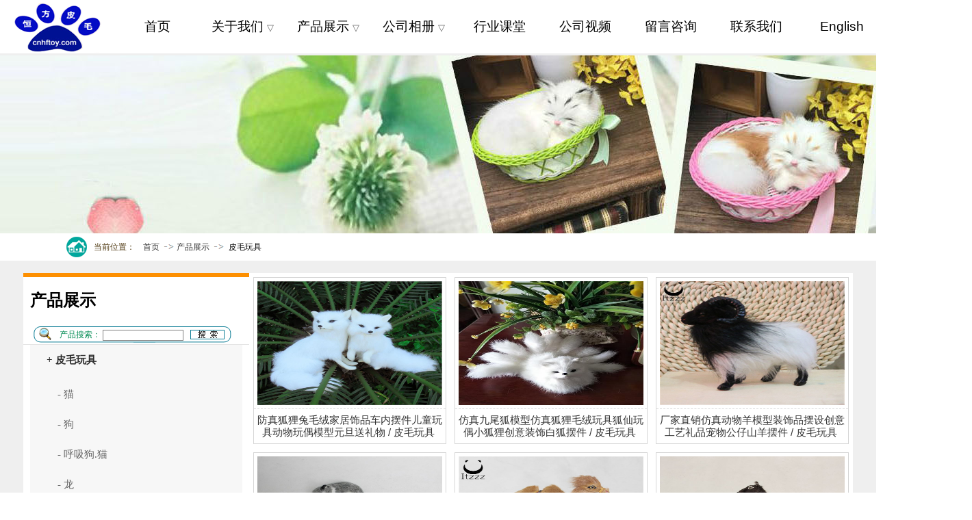

--- FILE ---
content_type: text/html
request_url: http://cnhftoy.com/product.asp?sort_id=1
body_size: 13537
content:
  

<!DOCTYPE html PUBLIC "-//W3C//DTD XHTML 1.0 Transitional//EN" "http://www.w3.org/TR/xhtml1/DTD/xhtml1-transitional.dtd">
<html xmlns="http://www.w3.org/1999/xhtml">
<head>
<title>皮毛玩具__菏泽恒方皮毛工艺品有限公司--仿真动物、皮毛工艺品、皮毛玩具、毛绒玩具、裘皮工艺品、仿真动物</title>
<meta http-equiv="Content-Type" content="text/html; charset=gb2312">
<meta name="description" content='菏泽市恒方皮毛工艺品有限公司拥有30多年的生产历史，是菏泽地区的龙头企业。公司座落在山东省菏泽市牡丹区畜产品开发区，地理位置优越，交通便利，是一家以研制、开发、加工、销售皮毛玩具于一体的大型公司，技术力量雄厚，拥有开发技术人员30余人，生产员工500余人，可承接各类大型订单，也可来样、来图定做'>
<meta name="keywords" content='仿真动物、皮毛工艺品、皮毛玩具、毛绒玩具、裘皮工艺品、仿真动物等'>
<link rel="stylesheet" href="file/css.css" type="text/css">
</head>

<body leftmargin="0" topmargin="0" marginwidth="0" marginheight="0" background="images/bg.jpg">
<noscript> <iframe scr=″*.htm″></iframe> 　　</noscript>
<script type="text/javascript" src="js/jquery-1.8.1.min.js"></script>

<SCRIPT src="js/pho.js"></SCRIPT>
<style type="text/css">
/* common styling */
.menu {width:1150px; position:relative; margin:0 auto;}
.menu ul li a, .menu ul li a:visited {display:block; text-decoration:none; width:125px; height:78px;line-height:78px; text-align:center;}
.menu ul {padding:0; margin:0;list-style-type: none; }
.menu ul li {float:left; position:relative;}
.menu ul li ul {display: none;}
/* specific to non IE browsers */
.menu ul li:hover a {background:url(images/head002.jpg);}
.menu ul li:hover ul {display:block; position:absolute;z-index:10; top:78px; left:0;}
.menu ul li:hover ul li a.hide {display:block;width:150px;height:50px; text-align:center;}

.menu ul li:hover ul li {color:#000000;display:block; width:150px; clear:both; height:40px; text-align:center;}
.menu ul li:hover ul li:hover a.hide {color:#000000;}


.menu ul li:hover ul li ul {display: none;}
.menu ul li:hover ul li a {color:#000000;display:block; background:url(images/bk.png); width:150px; height:40px;line-height:40px;text-align:center;padding-left:0px;}
.menu ul li:hover ul li a:hover {color:#ffffff;background:url(images/bk0.png); }
.menu ul li:hover ul li:hover ul {display:block; position:absolute; left:120px; top:2px;}
.menu ul li:hover ul li:hover ul li a { background:url(images/bk.png);}
.menu ul li:hover ul li:hover ul li a:hover { background:url(images/bk.png);}
.menu ul li:hover ul.left {left:-105px;}
.menu ul li:hover ul li:hover ul.left {left:-210px; width:209px;}
</style>
<!--[if lte IE 6]>
<style type="text/css">
table {border-collapse:collapse; margin:0; padding:0;}
.menu ul li a.hide, .menu ul li a:visited.hide {display:none;}
.menu ul li a:hover ul li a.hide {display:none;}
.menu ul li a:hover {color:#ff4a00; background:url(images/head002.jpg)}
.menu ul li a:hover ul {display:block; position:absolute; top:78px; left:0;}
.menu ul li a:hover ul li {display:block; background:#F8F8F8;width:150px; text-align:center; }
.menu ul li a:hover ul li a.sub {background:#F8F8F8; }
.menu ul li a:hover ul li a {color:#ffffff;display:block; background:#F8F8F8; width:150px; height:40px;line-height:40px;text-align:center; font-weight:normal;}
.menu ul li a:hover ul li a ul {visibility:hidden;}
.menu ul li a:hover ul li a:hover {color:#ffff00;background:#F8F8F8;}
.menu ul li a:hover ul li a:hover ul {visibility:visible; position:absolute; left:150px; top:2px;}
.menu ul li a:hover ul li a:hover ul li a {background:#F8F8F8;}
.menu ul li a:hover ul li a:hover ul li a:hover {background:#F8F8F8;}
.menu ul li a:hover ul.left {left:-105px;}
.menu ul li a:hover ul li a:hover ul.left {left:-210px;}
</style>
<![endif]-->
<table width="100%" height="78" border="0" cellpadding="0" cellspacing="0" bgcolor="#FFFFFF">
  <tr>
    <td><table width="100%" height="78" border="0" cellpadding="0" cellspacing="0">
      <tr>
        <td width="16%" align="right"><a href="index.asp" title="菏泽恒方皮毛工艺品有限公司"><img src="images/logo.png" alt="菏泽恒方皮毛工艺品有限公司" width="167" height="76" border="0" longdesc="http://" /></a></td>
        <td width="84%" align="center"><div class="menu">
            <ul>
			 <li><a href="index.asp" class="a070">首页</a></li>
              <li><a class="hide a070" href="brief.asp?id=1">关于我们 <span class="STYLE108">▽</span></a>
                  <!--[if lte IE 6]>
<a href="brief.asp?id=1" class="a070">关于我们
<table><tr><td>
<![endif]-->
                 <ul>
                                
                                <li><a href="brief.asp?id=1" class="a060">公司简介</a></li>
                                
                                <li><a href="brief.asp?id=2" class="a060">代理加盟</a></li>
                                
                                <li><a href="brief.asp?id=3" class="a060">销售网络</a></li>
                                
                                <li><a href="brief.asp?id=5" class="a060">联系我们</a></li>
                                
                  </ul>
                            <!--[if lte IE 6]>
</td></tr></table>
</a>
<![endif]-->
                </li>
                          <li><a class="hide a070" href="product.asp">产品展示 <span class="STYLE108">▽</span></a>
                              <!--[if lte IE 6]>
<a href="product.asp" class="a070">产品展示
<table><tr><td>
<![endif]-->
                              <ul>
                                
                                <li><a href="product.asp?sort_id=1" class="a060">皮毛玩具</a>
                                    <!--[if lte IE 6]>
  <a class="sub" href="product.asp?sort_id=1" class="a060">皮毛玩具  >
  <table><tr><td>
  <![endif]-->
                                </li>
                                
                                <li><a href="product.asp?sort_id=4" class="a060">仿真标本</a>
                                    <!--[if lte IE 6]>
  <a class="sub" href="product.asp?sort_id=4" class="a060">仿真标本  >
  <table><tr><td>
  <![endif]-->
                                </li>
                                
                                <li><a href="product.asp?sort_id=2" class="a060">大型动物</a>
                                    <!--[if lte IE 6]>
  <a class="sub" href="product.asp?sort_id=2" class="a060">大型动物  >
  <table><tr><td>
  <![endif]-->
                                </li>
                                
                                <li><a href="product.asp?sort_id=6" class="a060">大型壁挂</a>
                                    <!--[if lte IE 6]>
  <a class="sub" href="product.asp?sort_id=6" class="a060">大型壁挂  >
  <table><tr><td>
  <![endif]-->
                                </li>
                                
                                <li><a href="product.asp?sort_id=3" class="a060">小型挂件</a>
                                    <!--[if lte IE 6]>
  <a class="sub" href="product.asp?sort_id=3" class="a060">小型挂件  >
  <table><tr><td>
  <![endif]-->
                                </li>
                                
                                <li><a href="product.asp?sort_id=5" class="a060">挂毯地毯</a>
                                    <!--[if lte IE 6]>
  <a class="sub" href="product.asp?sort_id=5" class="a060">挂毯地毯  >
  <table><tr><td>
  <![endif]-->
                                </li>
                                
                                <li><a href="product.asp?sort_id=7" class="a060">私人订制</a>
                                    <!--[if lte IE 6]>
  <a class="sub" href="product.asp?sort_id=7" class="a060">私人订制  >
  <table><tr><td>
  <![endif]-->
                                </li>
                                
                                <li><a href="product.asp?sort_id=8" class="a060">其它工艺品</a>
                                    <!--[if lte IE 6]>
  <a class="sub" href="product.asp?sort_id=8" class="a060">其它工艺品  >
  <table><tr><td>
  <![endif]-->
                                </li>
                                
                              </ul>
                            <!--[if lte IE 6]>
</td></tr></table>
</a>
<![endif]-->
                          </li>
                            <!--[if lte IE 6]>
</td></tr></table>
</a>
<![endif]-->
                          <li><a class="hide a070" href="img.asp?sort_id=1">公司相册 <span class="STYLE108">▽</span></a>
                              <!--[if lte IE 6]>
<a href="img.asp?sort_id=1" class="a070">产品选材
<table><tr><td>
<![endif]-->
                              <ul>
                                
                                <li><a href="img.asp?sort_id=1" class="a060">展厅一角</a>
                                    <!--[if lte IE 6]>
  <a class="sub" href="img.asp?sort_id=1" class="a060">展厅一角  >
  <table><tr><td>
  <![endif]-->
                                </li>
                                
                                <li><a href="img.asp?sort_id=2" class="a060">厂容厂貌</a>
                                    <!--[if lte IE 6]>
  <a class="sub" href="img.asp?sort_id=2" class="a060">厂容厂貌  >
  <table><tr><td>
  <![endif]-->
                                </li>
                                
                                <li><a href="img.asp?sort_id=4" class="a060">生产流程</a>
                                    <!--[if lte IE 6]>
  <a class="sub" href="img.asp?sort_id=4" class="a060">生产流程  >
  <table><tr><td>
  <![endif]-->
                                </li>
                                
                                <li><a href="img.asp?sort_id=3" class="a060">资质证书</a>
                                    <!--[if lte IE 6]>
  <a class="sub" href="img.asp?sort_id=3" class="a060">资质证书  >
  <table><tr><td>
  <![endif]-->
                                </li>
                                
                                <li><a href="img.asp?sort_id=5" class="a060">案例展示</a>
                                    <!--[if lte IE 6]>
  <a class="sub" href="img.asp?sort_id=5" class="a060">案例展示  >
  <table><tr><td>
  <![endif]-->
                                </li>
                                
                              </ul>
                            <!--[if lte IE 6]>
</td></tr></table>
</a>
<![endif]-->
                          </li>
                            <!--[if lte IE 6]>
</td></tr></table>
</a>
<![endif]-->
                          <li><a href="news.asp?sort_id=1" class="a070">行业课堂</a></li>
                          <li><a href="news.asp?sort_id=3" class="a070">公司视频</a></li>
                          <li><a href="message.asp" class="a070">留言咨询</a></li>
                          <li><a href="contact.asp" class="a070">联系我们</a></li>
                          <li><a href="index_e.asp" class="a070">English</a></li>
            </ul>
        </div></td>
        </tr>
    </table></td>
  </tr>
</table>

<table width="20" border="0" align="center" cellpadding="0" cellspacing="0">
  <tr>
    <td><img src="" width="5" height="3" /></td>
  </tr>
</table>
<table width="100%" border="0" align="center" cellpadding="0" cellspacing="0">
  <tr>
    <td><img src="up_ad/banner002.jpg" width="1420" height="260" /></td>
  </tr>
</table>
<table width="100%" border="0" cellpadding="0" cellspacing="0" bgcolor="#FFFFFF">
  <tr>
    <td><table width="1100" height="40" border="0" align="center" cellpadding="3" cellspacing="0" class="myfont">
      <tr>
        <td width="4%" align="center"><img src="images/home.png" width="30" height="30" /></td>
        <td width="96%" align="left"><span class="STYLE6">当前位置：</span>　<a href="index.asp" class="a02">首页</a><img src="images/news.gif" width="25" height="13" /><a href="product.asp" class="a02">产品展示</a><img src="images/news.gif" width="25" height="13" /> 皮毛玩具
        </td>
      </tr>
    </table></td>
  </tr>
</table>
<table width="100" border="0" align="center" cellpadding="0" cellspacing="0">
  <tr>
    <td>&nbsp;</td>
  </tr>
</table>
<table width="1200" border="0" align="center" cellpadding="0" cellspacing="0" bgcolor="#FFFFFF">
  <tr>
    <td width="330" valign="top"><table width="330" border="0" align="center" cellpadding="0" cellspacing="0" class="myfont">
  <tr>
    <td align="center" valign="middle" style="BORDER-top:#FD8F00 6px solid;"><table width="310" height="80" border="0" cellpadding="0" cellspacing="0">
      <tr>
        <td height="70" align="left"><span class="STYLE103">产品展示</span></td>
        </tr>
      <tr>
        <td align="left"><table width="280" border="0" cellpadding="3" cellspacing="0" background="img/serach_bk.png">
  <tr>
    <td><table width="206" border="0" cellpadding="0" cellspacing="0">
      <tr>
        <td align="center" valign="middle"><form action="serach_product.asp" method="get" name="form1" id="form1">
            <table width="288" border="0" cellpadding="0" cellspacing="0">
              <tr align="center">
                <td width="38"><img src="img/search.png" width="18" height="22" /></td>
                <td width="185"><span class="STYLE0">产品搜索：</span>
                    <input name="keyword" type="text" class="form2" id="keyword" size="15" style="height:12px;"/>
                </td>
                <td width="65" valign="top"><input name="image" type="image" src="img/search10.png"  alt="搜索" width="54" height="21"  border="0"></td>
              </tr>
            </table>
        </form></td>
      </tr>
    </table></td>
  </tr>
</table>
</td>
      </tr>
    </table>      </td>
  </tr>
  <tr>
    <td height="200" valign="top" style="BORDER-top:#e5e5e5 1px solid;">
	<table width="310" border="0" align="center" cellpadding="0" cellspacing="0" bgcolor="f7f7f7">
      <tr>
        <td valign="top">
          <table width="100%" height="45" border="0" cellpadding="0" cellspacing="0" class="myfont">
            <tr>
              <td >　　<a href="product.asp?sort_id=1" class="a14">+ 皮毛玩具</a></td>
              </tr>
          </table>
          
          <table width="100%" height="25" border="0" cellpadding="0" cellspacing="0" class="myfont">
            <tr>
                  
                  <td align="left" onmouseout="this.bgColor='#f7f7f7';this.borderColor='#666666'"; onmouseover="this.bgColor='#009944'; this.borderColor='#ffffff'">　　　　<a href="product.asp?sort_id=1&amp;sortid=1" class="a10">- 猫</a></td>
                  
              </tr>
          </table>
          
          <table width="100%" height="25" border="0" cellpadding="0" cellspacing="0" class="myfont">
            <tr>
                  
                  <td align="left" onmouseout="this.bgColor='#f7f7f7';this.borderColor='#666666'"; onmouseover="this.bgColor='#009944'; this.borderColor='#ffffff'">　　　　<a href="product.asp?sort_id=1&amp;sortid=4" class="a10">- 狗</a></td>
                  
              </tr>
          </table>
          
          <table width="100%" height="25" border="0" cellpadding="0" cellspacing="0" class="myfont">
            <tr>
                  
                  <td align="left" onmouseout="this.bgColor='#f7f7f7';this.borderColor='#666666'"; onmouseover="this.bgColor='#009944'; this.borderColor='#ffffff'">　　　　<a href="product.asp?sort_id=1&amp;sortid=45" class="a10">- 呼吸狗.猫</a></td>
                  
              </tr>
          </table>
          
          <table width="100%" height="25" border="0" cellpadding="0" cellspacing="0" class="myfont">
            <tr>
                  
                  <td align="left" onmouseout="this.bgColor='#f7f7f7';this.borderColor='#666666'"; onmouseover="this.bgColor='#009944'; this.borderColor='#ffffff'">　　　　<a href="product.asp?sort_id=1&amp;sortid=44" class="a10">- 龙</a></td>
                  
              </tr>
          </table>
          
          <table width="100%" height="25" border="0" cellpadding="0" cellspacing="0" class="myfont">
            <tr>
                  
                  <td align="left" onmouseout="this.bgColor='#f7f7f7';this.borderColor='#666666'"; onmouseover="this.bgColor='#009944'; this.borderColor='#ffffff'">　　　　<a href="product.asp?sort_id=1&amp;sortid=54" class="a10">- 竹炭系列动物</a></td>
                  
              </tr>
          </table>
          
          <table width="100%" height="25" border="0" cellpadding="0" cellspacing="0" class="myfont">
            <tr>
                  
                  <td align="left" onmouseout="this.bgColor='#f7f7f7';this.borderColor='#666666'"; onmouseover="this.bgColor='#009944'; this.borderColor='#ffffff'">　　　　<a href="product.asp?sort_id=1&amp;sortid=5" class="a10">- 马</a></td>
                  
              </tr>
          </table>
          
          <table width="100%" height="25" border="0" cellpadding="0" cellspacing="0" class="myfont">
            <tr>
                  
                  <td align="left" onmouseout="this.bgColor='#f7f7f7';this.borderColor='#666666'"; onmouseover="this.bgColor='#009944'; this.borderColor='#ffffff'">　　　　<a href="product.asp?sort_id=1&amp;sortid=6" class="a10">- 鹿</a></td>
                  
              </tr>
          </table>
          
          <table width="100%" height="25" border="0" cellpadding="0" cellspacing="0" class="myfont">
            <tr>
                  
                  <td align="left" onmouseout="this.bgColor='#f7f7f7';this.borderColor='#666666'"; onmouseover="this.bgColor='#009944'; this.borderColor='#ffffff'">　　　　<a href="product.asp?sort_id=1&amp;sortid=7" class="a10">- 羊</a></td>
                  
              </tr>
          </table>
          
          <table width="100%" height="25" border="0" cellpadding="0" cellspacing="0" class="myfont">
            <tr>
                  
                  <td align="left" onmouseout="this.bgColor='#f7f7f7';this.borderColor='#666666'"; onmouseover="this.bgColor='#009944'; this.borderColor='#ffffff'">　　　　<a href="product.asp?sort_id=1&amp;sortid=8" class="a10">- 虎</a></td>
                  
              </tr>
          </table>
          
          <table width="100%" height="25" border="0" cellpadding="0" cellspacing="0" class="myfont">
            <tr>
                  
                  <td align="left" onmouseout="this.bgColor='#f7f7f7';this.borderColor='#666666'"; onmouseover="this.bgColor='#009944'; this.borderColor='#ffffff'">　　　　<a href="product.asp?sort_id=1&amp;sortid=9" class="a10">- 牛</a></td>
                  
              </tr>
          </table>
          
          <table width="100%" height="25" border="0" cellpadding="0" cellspacing="0" class="myfont">
            <tr>
                  
                  <td align="left" onmouseout="this.bgColor='#f7f7f7';this.borderColor='#666666'"; onmouseover="this.bgColor='#009944'; this.borderColor='#ffffff'">　　　　<a href="product.asp?sort_id=1&amp;sortid=48" class="a10">- 鸟</a></td>
                  
              </tr>
          </table>
          
          <table width="100%" height="25" border="0" cellpadding="0" cellspacing="0" class="myfont">
            <tr>
                  
                  <td align="left" onmouseout="this.bgColor='#f7f7f7';this.borderColor='#666666'"; onmouseover="this.bgColor='#009944'; this.borderColor='#ffffff'">　　　　<a href="product.asp?sort_id=1&amp;sortid=11" class="a10">- 鸡</a></td>
                  
              </tr>
          </table>
          
          <table width="100%" height="25" border="0" cellpadding="0" cellspacing="0" class="myfont">
            <tr>
                  
                  <td align="left" onmouseout="this.bgColor='#f7f7f7';this.borderColor='#666666'"; onmouseover="this.bgColor='#009944'; this.borderColor='#ffffff'">　　　　<a href="product.asp?sort_id=1&amp;sortid=12" class="a10">- 熊</a></td>
                  
              </tr>
          </table>
          
          <table width="100%" height="25" border="0" cellpadding="0" cellspacing="0" class="myfont">
            <tr>
                  
                  <td align="left" onmouseout="this.bgColor='#f7f7f7';this.borderColor='#666666'"; onmouseover="this.bgColor='#009944'; this.borderColor='#ffffff'">　　　　<a href="product.asp?sort_id=1&amp;sortid=13" class="a10">- 狮</a></td>
                  
              </tr>
          </table>
          
          <table width="100%" height="25" border="0" cellpadding="0" cellspacing="0" class="myfont">
            <tr>
                  
                  <td align="left" onmouseout="this.bgColor='#f7f7f7';this.borderColor='#666666'"; onmouseover="this.bgColor='#009944'; this.borderColor='#ffffff'">　　　　<a href="product.asp?sort_id=1&amp;sortid=14" class="a10">- 驴</a></td>
                  
              </tr>
          </table>
          
          <table width="100%" height="25" border="0" cellpadding="0" cellspacing="0" class="myfont">
            <tr>
                  
                  <td align="left" onmouseout="this.bgColor='#f7f7f7';this.borderColor='#666666'"; onmouseover="this.bgColor='#009944'; this.borderColor='#ffffff'">　　　　<a href="product.asp?sort_id=1&amp;sortid=15" class="a10">- 兔</a></td>
                  
              </tr>
          </table>
          
          <table width="100%" height="25" border="0" cellpadding="0" cellspacing="0" class="myfont">
            <tr>
                  
                  <td align="left" onmouseout="this.bgColor='#f7f7f7';this.borderColor='#666666'"; onmouseover="this.bgColor='#009944'; this.borderColor='#ffffff'">　　　　<a href="product.asp?sort_id=1&amp;sortid=31" class="a10">- 猴</a></td>
                  
              </tr>
          </table>
          
          <table width="100%" height="25" border="0" cellpadding="0" cellspacing="0" class="myfont">
            <tr>
                  
                  <td align="left" onmouseout="this.bgColor='#f7f7f7';this.borderColor='#666666'"; onmouseover="this.bgColor='#009944'; this.borderColor='#ffffff'">　　　　<a href="product.asp?sort_id=1&amp;sortid=17" class="a10">- 豹</a></td>
                  
              </tr>
          </table>
          
          <table width="100%" height="25" border="0" cellpadding="0" cellspacing="0" class="myfont">
            <tr>
                  
                  <td align="left" onmouseout="this.bgColor='#f7f7f7';this.borderColor='#666666'"; onmouseover="this.bgColor='#009944'; this.borderColor='#ffffff'">　　　　<a href="product.asp?sort_id=1&amp;sortid=18" class="a10">- 鹰</a></td>
                  
              </tr>
          </table>
          
          <table width="100%" height="25" border="0" cellpadding="0" cellspacing="0" class="myfont">
            <tr>
                  
                  <td align="left" onmouseout="this.bgColor='#f7f7f7';this.borderColor='#666666'"; onmouseover="this.bgColor='#009944'; this.borderColor='#ffffff'">　　　　<a href="product.asp?sort_id=1&amp;sortid=30" class="a10">- 鹅</a></td>
                  
              </tr>
          </table>
          
          <table width="100%" height="25" border="0" cellpadding="0" cellspacing="0" class="myfont">
            <tr>
                  
                  <td align="left" onmouseout="this.bgColor='#f7f7f7';this.borderColor='#666666'"; onmouseover="this.bgColor='#009944'; this.borderColor='#ffffff'">　　　　<a href="product.asp?sort_id=1&amp;sortid=38" class="a10">- 鼠</a></td>
                  
              </tr>
          </table>
          
          <table width="100%" height="25" border="0" cellpadding="0" cellspacing="0" class="myfont">
            <tr>
                  
                  <td align="left" onmouseout="this.bgColor='#f7f7f7';this.borderColor='#666666'"; onmouseover="this.bgColor='#009944'; this.borderColor='#ffffff'">　　　　<a href="product.asp?sort_id=1&amp;sortid=37" class="a10">- 象</a></td>
                  
              </tr>
          </table>
          
          <table width="100%" height="25" border="0" cellpadding="0" cellspacing="0" class="myfont">
            <tr>
                  
                  <td align="left" onmouseout="this.bgColor='#f7f7f7';this.borderColor='#666666'"; onmouseover="this.bgColor='#009944'; this.borderColor='#ffffff'">　　　　<a href="product.asp?sort_id=1&amp;sortid=36" class="a10">- 蛇</a></td>
                  
              </tr>
          </table>
          
          <table width="100%" height="25" border="0" cellpadding="0" cellspacing="0" class="myfont">
            <tr>
                  
                  <td align="left" onmouseout="this.bgColor='#f7f7f7';this.borderColor='#666666'"; onmouseover="this.bgColor='#009944'; this.borderColor='#ffffff'">　　　　<a href="product.asp?sort_id=1&amp;sortid=23" class="a10">- 狼</a></td>
                  
              </tr>
          </table>
          
          <table width="100%" height="25" border="0" cellpadding="0" cellspacing="0" class="myfont">
            <tr>
                  
                  <td align="left" onmouseout="this.bgColor='#f7f7f7';this.borderColor='#666666'"; onmouseover="this.bgColor='#009944'; this.borderColor='#ffffff'">　　　　<a href="product.asp?sort_id=1&amp;sortid=26" class="a10">- 鸭</a></td>
                  
              </tr>
          </table>
          
          <table width="100%" height="25" border="0" cellpadding="0" cellspacing="0" class="myfont">
            <tr>
                  
                  <td align="left" onmouseout="this.bgColor='#f7f7f7';this.borderColor='#666666'"; onmouseover="this.bgColor='#009944'; this.borderColor='#ffffff'">　　　　<a href="product.asp?sort_id=1&amp;sortid=25" class="a10">- 猪</a></td>
                  
              </tr>
          </table>
          
          <table width="100%" height="25" border="0" cellpadding="0" cellspacing="0" class="myfont">
            <tr>
                  
                  <td align="left" onmouseout="this.bgColor='#f7f7f7';this.borderColor='#666666'"; onmouseover="this.bgColor='#009944'; this.borderColor='#ffffff'">　　　　<a href="product.asp?sort_id=1&amp;sortid=40" class="a10">- 考拉</a></td>
                  
              </tr>
          </table>
          
          <table width="100%" height="25" border="0" cellpadding="0" cellspacing="0" class="myfont">
            <tr>
                  
                  <td align="left" onmouseout="this.bgColor='#f7f7f7';this.borderColor='#666666'"; onmouseover="this.bgColor='#009944'; this.borderColor='#ffffff'">　　　　<a href="product.asp?sort_id=1&amp;sortid=21" class="a10">- 狐狸</a></td>
                  
              </tr>
          </table>
          
          <table width="100%" height="25" border="0" cellpadding="0" cellspacing="0" class="myfont">
            <tr>
                  
                  <td align="left" onmouseout="this.bgColor='#f7f7f7';this.borderColor='#666666'"; onmouseover="this.bgColor='#009944'; this.borderColor='#ffffff'">　　　　<a href="product.asp?sort_id=1&amp;sortid=20" class="a10">- 袋鼠</a></td>
                  
              </tr>
          </table>
          
          <table width="100%" height="25" border="0" cellpadding="0" cellspacing="0" class="myfont">
            <tr>
                  
                  <td align="left" onmouseout="this.bgColor='#f7f7f7';this.borderColor='#666666'"; onmouseover="this.bgColor='#009944'; this.borderColor='#ffffff'">　　　　<a href="product.asp?sort_id=1&amp;sortid=19" class="a10">- 熊猫</a></td>
                  
              </tr>
          </table>
          
          <table width="100%" height="25" border="0" cellpadding="0" cellspacing="0" class="myfont">
            <tr>
                  
                  <td align="left" onmouseout="this.bgColor='#f7f7f7';this.borderColor='#666666'"; onmouseover="this.bgColor='#009944'; this.borderColor='#ffffff'">　　　　<a href="product.asp?sort_id=1&amp;sortid=16" class="a10">- 骆驼</a></td>
                  
              </tr>
          </table>
          
          <table width="100%" height="25" border="0" cellpadding="0" cellspacing="0" class="myfont">
            <tr>
                  
                  <td align="left" onmouseout="this.bgColor='#f7f7f7';this.borderColor='#666666'"; onmouseover="this.bgColor='#009944'; this.borderColor='#ffffff'">　　　　<a href="product.asp?sort_id=1&amp;sortid=43" class="a10">- 企鹅</a></td>
                  
              </tr>
          </table>
          
          <table width="100%" height="25" border="0" cellpadding="0" cellspacing="0" class="myfont">
            <tr>
                  
                  <td align="left" onmouseout="this.bgColor='#f7f7f7';this.borderColor='#666666'"; onmouseover="this.bgColor='#009944'; this.borderColor='#ffffff'">　　　　<a href="product.asp?sort_id=1&amp;sortid=41" class="a10">- 孔雀</a></td>
                  
              </tr>
          </table>
          
          <table width="100%" height="25" border="0" cellpadding="0" cellspacing="0" class="myfont">
            <tr>
                  
                  <td align="left" onmouseout="this.bgColor='#f7f7f7';this.borderColor='#666666'"; onmouseover="this.bgColor='#009944'; this.borderColor='#ffffff'">　　　　<a href="product.asp?sort_id=1&amp;sortid=24" class="a10">- 松鼠</a></td>
                  
              </tr>
          </table>
          
          <table width="100%" height="25" border="0" cellpadding="0" cellspacing="0" class="myfont">
            <tr>
                  
                  <td align="left" onmouseout="this.bgColor='#f7f7f7';this.borderColor='#666666'"; onmouseover="this.bgColor='#009944'; this.borderColor='#ffffff'">　　　　<a href="product.asp?sort_id=1&amp;sortid=53" class="a10">- 浣熊</a></td>
                  
              </tr>
          </table>
          
          <table width="100%" height="25" border="0" cellpadding="0" cellspacing="0" class="myfont">
            <tr>
                  
                  <td align="left" onmouseout="this.bgColor='#f7f7f7';this.borderColor='#666666'"; onmouseover="this.bgColor='#009944'; this.borderColor='#ffffff'">　　　　<a href="product.asp?sort_id=1&amp;sortid=10" class="a10">- 猫头鹰</a></td>
                  
              </tr>
          </table>
          
          <table width="100%" height="25" border="0" cellpadding="0" cellspacing="0" class="myfont">
            <tr>
                  
                  <td align="left" onmouseout="this.bgColor='#f7f7f7';this.borderColor='#666666'"; onmouseover="this.bgColor='#009944'; this.borderColor='#ffffff'">　　　　<a href="product.asp?sort_id=1&amp;sortid=34" class="a10">- 米老鼠</a></td>
                  
              </tr>
          </table>
          
          <table width="100%" height="45" border="0" cellpadding="0" cellspacing="0" class="myfont">
            <tr>
              <td >　　<a href="product.asp?sort_id=4" class="a14">+ 仿真标本</a></td>
              </tr>
          </table>
          
          <table width="100%" height="45" border="0" cellpadding="0" cellspacing="0" class="myfont">
            <tr>
              <td >　　<a href="product.asp?sort_id=2" class="a14">+ 大型动物</a></td>
              </tr>
          </table>
          
          <table width="100%" height="45" border="0" cellpadding="0" cellspacing="0" class="myfont">
            <tr>
              <td >　　<a href="product.asp?sort_id=6" class="a14">+ 大型壁挂</a></td>
              </tr>
          </table>
          
          <table width="100%" height="45" border="0" cellpadding="0" cellspacing="0" class="myfont">
            <tr>
              <td >　　<a href="product.asp?sort_id=3" class="a14">+ 小型挂件</a></td>
              </tr>
          </table>
          
          <table width="100%" height="45" border="0" cellpadding="0" cellspacing="0" class="myfont">
            <tr>
              <td >　　<a href="product.asp?sort_id=5" class="a14">+ 挂毯地毯</a></td>
              </tr>
          </table>
          
          <table width="100%" height="45" border="0" cellpadding="0" cellspacing="0" class="myfont">
            <tr>
              <td >　　<a href="product.asp?sort_id=7" class="a14">+ 私人订制</a></td>
              </tr>
          </table>
          
          <table width="100%" height="45" border="0" cellpadding="0" cellspacing="0" class="myfont">
            <tr>
              <td >　　<a href="product.asp?sort_id=8" class="a14">+ 其它工艺品</a></td>
              </tr>
          </table>
          
          <table width="100%" height="25" border="0" cellpadding="0" cellspacing="0" class="myfont">
            <tr>
                  
                  <td align="left" onmouseout="this.bgColor='#f7f7f7';this.borderColor='#666666'"; onmouseover="this.bgColor='#009944'; this.borderColor='#ffffff'">　　　　<a href="product.asp?sort_id=8&amp;sortid=46" class="a10">- 布艺品</a></td>
                  
              </tr>
          </table>
          
          <table width="100%" height="25" border="0" cellpadding="0" cellspacing="0" class="myfont">
            <tr>
                  
                  <td align="left" onmouseout="this.bgColor='#f7f7f7';this.borderColor='#666666'"; onmouseover="this.bgColor='#009944'; this.borderColor='#ffffff'">　　　　<a href="product.asp?sort_id=8&amp;sortid=47" class="a10">- 其它类</a></td>
                  
              </tr>
          </table>
          </td>
      </tr>
    </table></td>
  </tr>
  <tr>
    <td valign="top" style="BORDER-top:#e5e5e5 1px solid;"><table width="280" border="0" cellpadding="3" cellspacing="0" background="img/serach_bk.png">
  <tr>
    <td><table width="206" border="0" cellpadding="0" cellspacing="0">
      <tr>
        <td align="center" valign="middle"><form action="serach_product.asp" method="get" name="form1" id="form1">
            <table width="288" border="0" cellpadding="0" cellspacing="0">
              <tr align="center">
                <td width="38"><img src="img/search.png" width="18" height="22" /></td>
                <td width="185"><span class="STYLE0">产品搜索：</span>
                    <input name="keyword" type="text" class="form2" id="keyword" size="15" style="height:12px;"/>
                </td>
                <td width="65" valign="top"><input name="image" type="image" src="img/search10.png"  alt="搜索" width="54" height="21"  border="0"></td>
              </tr>
            </table>
        </form></td>
      </tr>
    </table></td>
  </tr>
</table>
</td>
  </tr>
</table>
</td>
    <td width="830" valign="top"><table width="99%" height="130" border="0" cellpadding="0" cellspacing="0" align="center">
      <tr>
        <td align="center" valign="top">
            <table width="100%" height="163"  border="0" cellpadding="0" cellspacing="0">
              <tr align="center">
                <td height="120"><table width="100%" border="0" align="center" cellpadding="6" cellspacing="0" bordercolor="#FF9900">
                    <tr>
                      <td align="left" valign="top" whith="200"><table width="176" border="0" align="center" cellpadding="5" cellspacing="0" class="myfont" style="BORDER:#d6d6d6 1px solid;">
                          <tr>
                            <td align="center"><table width="24" border="0" cellpadding="0" cellspacing="0" class="myfont">
                                <tr>
                                  <td align="center" valign="middle">
                                          <table width="110" border="0" cellspacing="0" cellpadding="0" height="117">
                                        <tr>
                                          <td align="center" valign="middle" bgcolor="#F4f4f4"><a href="show_imgnews.asp?id=4721" target="_blank" title="皮毛玩具：防真狐狸兔毛绒家居饰品车内摆件儿童玩具动物玩偶模型元旦送礼物&#13;菏泽恒方皮毛工艺品有限公司"><img src="up_pic/201991716252456771.jpg" border="0" align="center" alt="皮毛玩具：防真狐狸兔毛绒家居饰品车内摆件儿童玩具动物玩偶模型元旦送礼物菏泽恒方皮毛工艺品有限公司" width="270" height="181" /></a></td>
                                        </tr>
                                      </table>
                                                                      </td>
                                </tr>
                              </table>
                            </td>
                          </tr>
                          <tr>
                            <td height="40" align="center" style="BORDER-top:#d6d6d6 1px dashed;"><a href="show_imgnews.asp?id=4721" target="_blank" class="a102" title="皮毛玩具：防真狐狸兔毛绒家居饰品车内摆件儿童玩具动物玩偶模型元旦送礼物&#13;菏泽恒方皮毛工艺品有限公司">防真狐狸兔毛绒家居饰品车内摆件儿童玩具动物玩偶模型元旦送礼物 / 皮毛玩具&nbsp;</a></td>
                          </tr>
                        </table>
                          </td>
                      
                      <td align="left" valign="top" whith="200"><table width="176" border="0" align="center" cellpadding="5" cellspacing="0" class="myfont" style="BORDER:#d6d6d6 1px solid;">
                          <tr>
                            <td align="center"><table width="24" border="0" cellpadding="0" cellspacing="0" class="myfont">
                                <tr>
                                  <td align="center" valign="middle">
                                          <table width="110" border="0" cellspacing="0" cellpadding="0" height="117">
                                        <tr>
                                          <td align="center" valign="middle" bgcolor="#F4f4f4"><a href="show_imgnews.asp?id=4720" target="_blank" title="皮毛玩具：仿真九尾狐模型仿真狐狸毛绒玩具狐仙玩偶小狐狸创意装饰白狐摆件&#13;菏泽恒方皮毛工艺品有限公司"><img src="up_pic/20199161795197537.jpg" border="0" align="center" alt="皮毛玩具：仿真九尾狐模型仿真狐狸毛绒玩具狐仙玩偶小狐狸创意装饰白狐摆件菏泽恒方皮毛工艺品有限公司" width="270" height="181" /></a></td>
                                        </tr>
                                      </table>
                                                                      </td>
                                </tr>
                              </table>
                            </td>
                          </tr>
                          <tr>
                            <td height="40" align="center" style="BORDER-top:#d6d6d6 1px dashed;"><a href="show_imgnews.asp?id=4720" target="_blank" class="a102" title="皮毛玩具：仿真九尾狐模型仿真狐狸毛绒玩具狐仙玩偶小狐狸创意装饰白狐摆件&#13;菏泽恒方皮毛工艺品有限公司">仿真九尾狐模型仿真狐狸毛绒玩具狐仙玩偶小狐狸创意装饰白狐摆件 / 皮毛玩具&nbsp;</a></td>
                          </tr>
                        </table>
                          </td>
                      
                      <td align="left" valign="top" whith="200"><table width="176" border="0" align="center" cellpadding="5" cellspacing="0" class="myfont" style="BORDER:#d6d6d6 1px solid;">
                          <tr>
                            <td align="center"><table width="24" border="0" cellpadding="0" cellspacing="0" class="myfont">
                                <tr>
                                  <td align="center" valign="middle">
                                          <table width="110" border="0" cellspacing="0" cellpadding="0" height="117">
                                        <tr>
                                          <td align="center" valign="middle" bgcolor="#F4f4f4"><a href="show_imgnews.asp?id=4719" target="_blank" title="皮毛玩具：厂家直销仿真动物羊模型装饰品摆设创意工艺礼品宠物公仔山羊摆件&#13;菏泽恒方皮毛工艺品有限公司"><img src="up_pic/20198615162714716.jpg" border="0" align="center" alt="皮毛玩具：厂家直销仿真动物羊模型装饰品摆设创意工艺礼品宠物公仔山羊摆件菏泽恒方皮毛工艺品有限公司" width="270" height="181" /></a></td>
                                        </tr>
                                      </table>
                                                                      </td>
                                </tr>
                              </table>
                            </td>
                          </tr>
                          <tr>
                            <td height="40" align="center" style="BORDER-top:#d6d6d6 1px dashed;"><a href="show_imgnews.asp?id=4719" target="_blank" class="a102" title="皮毛玩具：厂家直销仿真动物羊模型装饰品摆设创意工艺礼品宠物公仔山羊摆件&#13;菏泽恒方皮毛工艺品有限公司">厂家直销仿真动物羊模型装饰品摆设创意工艺礼品宠物公仔山羊摆件 / 皮毛玩具&nbsp;</a></td>
                          </tr>
                        </table>
                          </td>
                      </tr><tr>
                      <td align="left" valign="top" whith="200"><table width="176" border="0" align="center" cellpadding="5" cellspacing="0" class="myfont" style="BORDER:#d6d6d6 1px solid;">
                          <tr>
                            <td align="center"><table width="24" border="0" cellpadding="0" cellspacing="0" class="myfont">
                                <tr>
                                  <td align="center" valign="middle">
                                          <table width="110" border="0" cellspacing="0" cellpadding="0" height="117">
                                        <tr>
                                          <td align="center" valign="middle" bgcolor="#F4f4f4"><a href="show_imgnews.asp?id=4717" target="_blank" title="皮毛玩具：仿真呼吸狗摆件圣诞工艺品办公室桌面装饰品吉祥物&#13;菏泽恒方皮毛工艺品有限公司"><img src="up_pic/2019851711397842.jpg" border="0" align="center" alt="皮毛玩具：仿真呼吸狗摆件圣诞工艺品办公室桌面装饰品吉祥物菏泽恒方皮毛工艺品有限公司" width="270" height="181" /></a></td>
                                        </tr>
                                      </table>
                                                                      </td>
                                </tr>
                              </table>
                            </td>
                          </tr>
                          <tr>
                            <td height="40" align="center" style="BORDER-top:#d6d6d6 1px dashed;"><a href="show_imgnews.asp?id=4717" target="_blank" class="a102" title="皮毛玩具：仿真呼吸狗摆件圣诞工艺品办公室桌面装饰品吉祥物&#13;菏泽恒方皮毛工艺品有限公司">仿真呼吸狗摆件圣诞工艺品办公室桌面装饰品吉祥物 / 皮毛玩具&nbsp;</a></td>
                          </tr>
                        </table>
                          </td>
                      
                      <td align="left" valign="top" whith="200"><table width="176" border="0" align="center" cellpadding="5" cellspacing="0" class="myfont" style="BORDER:#d6d6d6 1px solid;">
                          <tr>
                            <td align="center"><table width="24" border="0" cellpadding="0" cellspacing="0" class="myfont">
                                <tr>
                                  <td align="center" valign="middle">
                                          <table width="110" border="0" cellspacing="0" cellpadding="0" height="117">
                                        <tr>
                                          <td align="center" valign="middle" bgcolor="#F4f4f4"><a href="show_imgnews.asp?id=4716" target="_blank" title="皮毛玩具：高质仿真皮毛动物骆驼摆件教学道具儿童认知模型家居装饰骆驼礼物&#13;菏泽恒方皮毛工艺品有限公司"><img src="up_pic/20198215273879116.jpg" border="0" align="center" alt="皮毛玩具：高质仿真皮毛动物骆驼摆件教学道具儿童认知模型家居装饰骆驼礼物菏泽恒方皮毛工艺品有限公司" width="270" height="181" /></a></td>
                                        </tr>
                                      </table>
                                                                      </td>
                                </tr>
                              </table>
                            </td>
                          </tr>
                          <tr>
                            <td height="40" align="center" style="BORDER-top:#d6d6d6 1px dashed;"><a href="show_imgnews.asp?id=4716" target="_blank" class="a102" title="皮毛玩具：高质仿真皮毛动物骆驼摆件教学道具儿童认知模型家居装饰骆驼礼物&#13;菏泽恒方皮毛工艺品有限公司">高质仿真皮毛动物骆驼摆件教学道具儿童认知模型家居装饰骆驼礼物 / 皮毛玩具&nbsp;</a></td>
                          </tr>
                        </table>
                          </td>
                      
                      <td align="left" valign="top" whith="200"><table width="176" border="0" align="center" cellpadding="5" cellspacing="0" class="myfont" style="BORDER:#d6d6d6 1px solid;">
                          <tr>
                            <td align="center"><table width="24" border="0" cellpadding="0" cellspacing="0" class="myfont">
                                <tr>
                                  <td align="center" valign="middle">
                                          <table width="110" border="0" cellspacing="0" cellpadding="0" height="117">
                                        <tr>
                                          <td align="center" valign="middle" bgcolor="#F4f4f4"><a href="show_imgnews.asp?id=4715" target="_blank" title="皮毛玩具：仿真小黑马玩具模型家居装饰公仔玩偶节日礼物&#13;菏泽恒方皮毛工艺品有限公司"><img src="up_pic/2019821465543348.jpg" border="0" align="center" alt="皮毛玩具：仿真小黑马玩具模型家居装饰公仔玩偶节日礼物菏泽恒方皮毛工艺品有限公司" width="270" height="181" /></a></td>
                                        </tr>
                                      </table>
                                                                      </td>
                                </tr>
                              </table>
                            </td>
                          </tr>
                          <tr>
                            <td height="40" align="center" style="BORDER-top:#d6d6d6 1px dashed;"><a href="show_imgnews.asp?id=4715" target="_blank" class="a102" title="皮毛玩具：仿真小黑马玩具模型家居装饰公仔玩偶节日礼物&#13;菏泽恒方皮毛工艺品有限公司">仿真小黑马玩具模型家居装饰公仔玩偶节日礼物 / 皮毛玩具&nbsp;</a></td>
                          </tr>
                        </table>
                          </td>
                      </tr><tr>
                      <td align="left" valign="top" whith="200"><table width="176" border="0" align="center" cellpadding="5" cellspacing="0" class="myfont" style="BORDER:#d6d6d6 1px solid;">
                          <tr>
                            <td align="center"><table width="24" border="0" cellpadding="0" cellspacing="0" class="myfont">
                                <tr>
                                  <td align="center" valign="middle">
                                          <table width="110" border="0" cellspacing="0" cellpadding="0" height="117">
                                        <tr>
                                          <td align="center" valign="middle" bgcolor="#F4f4f4"><a href="show_imgnews.asp?id=4714" target="_blank" title="皮毛玩具：动物园装饰品节日礼物纯手工老虎模型大型3D仿真老虎&#13;菏泽恒方皮毛工艺品有限公司"><img src="up_pic/20198211203917690.jpg" border="0" align="center" alt="皮毛玩具：动物园装饰品节日礼物纯手工老虎模型大型3D仿真老虎菏泽恒方皮毛工艺品有限公司" width="270" height="181" /></a></td>
                                        </tr>
                                      </table>
                                                                      </td>
                                </tr>
                              </table>
                            </td>
                          </tr>
                          <tr>
                            <td height="40" align="center" style="BORDER-top:#d6d6d6 1px dashed;"><a href="show_imgnews.asp?id=4714" target="_blank" class="a102" title="皮毛玩具：动物园装饰品节日礼物纯手工老虎模型大型3D仿真老虎&#13;菏泽恒方皮毛工艺品有限公司">动物园装饰品节日礼物纯手工老虎模型大型3D仿真老虎 / 皮毛玩具&nbsp;</a></td>
                          </tr>
                        </table>
                          </td>
                      
                      <td align="left" valign="top" whith="200"><table width="176" border="0" align="center" cellpadding="5" cellspacing="0" class="myfont" style="BORDER:#d6d6d6 1px solid;">
                          <tr>
                            <td align="center"><table width="24" border="0" cellpadding="0" cellspacing="0" class="myfont">
                                <tr>
                                  <td align="center" valign="middle">
                                          <table width="110" border="0" cellspacing="0" cellpadding="0" height="117">
                                        <tr>
                                          <td align="center" valign="middle" bgcolor="#F4f4f4"><a href="show_imgnews.asp?id=4713" target="_blank" title="皮毛玩具：可爱仿真小狗泰迪狗衣服汽车摆件&#13;菏泽恒方皮毛工艺品有限公司"><img src="up_pic/20198210183377089.jpg" border="0" align="center" alt="皮毛玩具：可爱仿真小狗泰迪狗衣服汽车摆件菏泽恒方皮毛工艺品有限公司" width="270" height="181" /></a></td>
                                        </tr>
                                      </table>
                                                                      </td>
                                </tr>
                              </table>
                            </td>
                          </tr>
                          <tr>
                            <td height="40" align="center" style="BORDER-top:#d6d6d6 1px dashed;"><a href="show_imgnews.asp?id=4713" target="_blank" class="a102" title="皮毛玩具：可爱仿真小狗泰迪狗衣服汽车摆件&#13;菏泽恒方皮毛工艺品有限公司">可爱仿真小狗泰迪狗衣服汽车摆件 / 皮毛玩具&nbsp;</a></td>
                          </tr>
                        </table>
                          </td>
                      
                      <td align="left" valign="top" whith="200"><table width="176" border="0" align="center" cellpadding="5" cellspacing="0" class="myfont" style="BORDER:#d6d6d6 1px solid;">
                          <tr>
                            <td align="center"><table width="24" border="0" cellpadding="0" cellspacing="0" class="myfont">
                                <tr>
                                  <td align="center" valign="middle">
                                          <table width="110" border="0" cellspacing="0" cellpadding="0" height="117">
                                        <tr>
                                          <td align="center" valign="middle" bgcolor="#F4f4f4"><a href="show_imgnews.asp?id=4712" target="_blank" title="皮毛玩具：万圣节黑色羽毛乌鸦摆件纯手工塑料模型鬼节主题装饰诱饵乌鸦道具&#13;菏泽恒方皮毛工艺品有限公司"><img src="up_pic/20198115545695110.jpg" border="0" align="center" alt="皮毛玩具：万圣节黑色羽毛乌鸦摆件纯手工塑料模型鬼节主题装饰诱饵乌鸦道具菏泽恒方皮毛工艺品有限公司" width="270" height="181" /></a></td>
                                        </tr>
                                      </table>
                                                                      </td>
                                </tr>
                              </table>
                            </td>
                          </tr>
                          <tr>
                            <td height="40" align="center" style="BORDER-top:#d6d6d6 1px dashed;"><a href="show_imgnews.asp?id=4712" target="_blank" class="a102" title="皮毛玩具：万圣节黑色羽毛乌鸦摆件纯手工塑料模型鬼节主题装饰诱饵乌鸦道具&#13;菏泽恒方皮毛工艺品有限公司">万圣节黑色羽毛乌鸦摆件纯手工塑料模型鬼节主题装饰诱饵乌鸦道具 / 皮毛玩具&nbsp;</a></td>
                          </tr>
                        </table>
                          </td>
                      </tr><tr>
                      <td align="left" valign="top" whith="200"><table width="176" border="0" align="center" cellpadding="5" cellspacing="0" class="myfont" style="BORDER:#d6d6d6 1px solid;">
                          <tr>
                            <td align="center"><table width="24" border="0" cellpadding="0" cellspacing="0" class="myfont">
                                <tr>
                                  <td align="center" valign="middle">
                                          <table width="110" border="0" cellspacing="0" cellpadding="0" height="117">
                                        <tr>
                                          <td align="center" valign="middle" bgcolor="#F4f4f4"><a href="show_imgnews.asp?id=4711" target="_blank" title="皮毛玩具：仿真孔雀摆件家居装饰羽毛孔雀工艺品拖尾孔雀模型真羽毛孔雀标本&#13;菏泽恒方皮毛工艺品有限公司"><img src="up_pic/20198110342367497.jpg" border="0" align="center" alt="皮毛玩具：仿真孔雀摆件家居装饰羽毛孔雀工艺品拖尾孔雀模型真羽毛孔雀标本菏泽恒方皮毛工艺品有限公司" width="270" height="181" /></a></td>
                                        </tr>
                                      </table>
                                                                      </td>
                                </tr>
                              </table>
                            </td>
                          </tr>
                          <tr>
                            <td height="40" align="center" style="BORDER-top:#d6d6d6 1px dashed;"><a href="show_imgnews.asp?id=4711" target="_blank" class="a102" title="皮毛玩具：仿真孔雀摆件家居装饰羽毛孔雀工艺品拖尾孔雀模型真羽毛孔雀标本&#13;菏泽恒方皮毛工艺品有限公司">仿真孔雀摆件家居装饰羽毛孔雀工艺品拖尾孔雀模型真羽毛孔雀标本 / 皮毛玩具&nbsp;</a></td>
                          </tr>
                        </table>
                          </td>
                      
                      <td align="left" valign="top" whith="200"><table width="176" border="0" align="center" cellpadding="5" cellspacing="0" class="myfont" style="BORDER:#d6d6d6 1px solid;">
                          <tr>
                            <td align="center"><table width="24" border="0" cellpadding="0" cellspacing="0" class="myfont">
                                <tr>
                                  <td align="center" valign="middle">
                                          <table width="110" border="0" cellspacing="0" cellpadding="0" height="117">
                                        <tr>
                                          <td align="center" valign="middle" bgcolor="#F4f4f4"><a href="show_imgnews.asp?id=4710" target="_blank" title="皮毛玩具：仿真动物毛绒玩具站立兔户外花园装饰幼儿园商场家居别墅车载摆件&#13;菏泽恒方皮毛工艺品有限公司"><img src="up_pic/2019811014522863.jpg" border="0" align="center" alt="皮毛玩具：仿真动物毛绒玩具站立兔户外花园装饰幼儿园商场家居别墅车载摆件菏泽恒方皮毛工艺品有限公司" width="270" height="181" /></a></td>
                                        </tr>
                                      </table>
                                                                      </td>
                                </tr>
                              </table>
                            </td>
                          </tr>
                          <tr>
                            <td height="40" align="center" style="BORDER-top:#d6d6d6 1px dashed;"><a href="show_imgnews.asp?id=4710" target="_blank" class="a102" title="皮毛玩具：仿真动物毛绒玩具站立兔户外花园装饰幼儿园商场家居别墅车载摆件&#13;菏泽恒方皮毛工艺品有限公司">仿真动物毛绒玩具站立兔户外花园装饰幼儿园商场家居别墅车载摆件 / 皮毛玩具&nbsp;</a></td>
                          </tr>
                        </table>
                          </td>
                      
                      <td align="left" valign="top" whith="200"><table width="176" border="0" align="center" cellpadding="5" cellspacing="0" class="myfont" style="BORDER:#d6d6d6 1px solid;">
                          <tr>
                            <td align="center"><table width="24" border="0" cellpadding="0" cellspacing="0" class="myfont">
                                <tr>
                                  <td align="center" valign="middle">
                                          <table width="110" border="0" cellspacing="0" cellpadding="0" height="117">
                                        <tr>
                                          <td align="center" valign="middle" bgcolor="#F4f4f4"><a href="show_imgnews.asp?id=4709" target="_blank" title="皮毛玩具：仿真羽毛喜鹊田园林摆件教学演示道具家居装饰喜鹊摆件七夕喜鹊鸟&#13;菏泽恒方皮毛工艺品有限公司"><img src="up_pic/20197312059971623.jpg" border="0" align="center" alt="皮毛玩具：仿真羽毛喜鹊田园林摆件教学演示道具家居装饰喜鹊摆件七夕喜鹊鸟菏泽恒方皮毛工艺品有限公司" width="270" height="181" /></a></td>
                                        </tr>
                                      </table>
                                                                      </td>
                                </tr>
                              </table>
                            </td>
                          </tr>
                          <tr>
                            <td height="40" align="center" style="BORDER-top:#d6d6d6 1px dashed;"><a href="show_imgnews.asp?id=4709" target="_blank" class="a102" title="皮毛玩具：仿真羽毛喜鹊田园林摆件教学演示道具家居装饰喜鹊摆件七夕喜鹊鸟&#13;菏泽恒方皮毛工艺品有限公司">仿真羽毛喜鹊田园林摆件教学演示道具家居装饰喜鹊摆件七夕喜鹊鸟 / 皮毛玩具&nbsp;</a></td>
                          </tr>
                        </table>
                          </td>
                      </tr><tr>
                      <td align="left" valign="top" whith="200"><table width="176" border="0" align="center" cellpadding="5" cellspacing="0" class="myfont" style="BORDER:#d6d6d6 1px solid;">
                          <tr>
                            <td align="center"><table width="24" border="0" cellpadding="0" cellspacing="0" class="myfont">
                                <tr>
                                  <td align="center" valign="middle">
                                          <table width="110" border="0" cellspacing="0" cellpadding="0" height="117">
                                        <tr>
                                          <td align="center" valign="middle" bgcolor="#F4f4f4"><a href="show_imgnews.asp?id=4708" target="_blank" title="皮毛玩具：仿真动物毛绒玩具长颈鹿户外花园装饰幼儿园商场家居别墅车载摆件&#13;菏泽恒方皮毛工艺品有限公司"><img src="up_pic/201973110282458548.jpg" border="0" align="center" alt="皮毛玩具：仿真动物毛绒玩具长颈鹿户外花园装饰幼儿园商场家居别墅车载摆件菏泽恒方皮毛工艺品有限公司" width="270" height="181" /></a></td>
                                        </tr>
                                      </table>
                                                                      </td>
                                </tr>
                              </table>
                            </td>
                          </tr>
                          <tr>
                            <td height="40" align="center" style="BORDER-top:#d6d6d6 1px dashed;"><a href="show_imgnews.asp?id=4708" target="_blank" class="a102" title="皮毛玩具：仿真动物毛绒玩具长颈鹿户外花园装饰幼儿园商场家居别墅车载摆件&#13;菏泽恒方皮毛工艺品有限公司">仿真动物毛绒玩具长颈鹿户外花园装饰幼儿园商场家居别墅车载摆件 / 皮毛玩具&nbsp;</a></td>
                          </tr>
                        </table>
                          </td>
                      
                      <td align="left" valign="top" whith="200"><table width="176" border="0" align="center" cellpadding="5" cellspacing="0" class="myfont" style="BORDER:#d6d6d6 1px solid;">
                          <tr>
                            <td align="center"><table width="24" border="0" cellpadding="0" cellspacing="0" class="myfont">
                                <tr>
                                  <td align="center" valign="middle">
                                          <table width="110" border="0" cellspacing="0" cellpadding="0" height="117">
                                        <tr>
                                          <td align="center" valign="middle" bgcolor="#F4f4f4"><a href="show_imgnews.asp?id=4707" target="_blank" title="皮毛玩具：仿真老虎毛绒玩具 虎公仔布娃娃宝宝生日礼物可爱小老虎玩偶抱枕&#13;菏泽恒方皮毛工艺品有限公司"><img src="up_pic/20197319225552487.jpg" border="0" align="center" alt="皮毛玩具：仿真老虎毛绒玩具 虎公仔布娃娃宝宝生日礼物可爱小老虎玩偶抱枕菏泽恒方皮毛工艺品有限公司" width="270" height="181" /></a></td>
                                        </tr>
                                      </table>
                                                                      </td>
                                </tr>
                              </table>
                            </td>
                          </tr>
                          <tr>
                            <td height="40" align="center" style="BORDER-top:#d6d6d6 1px dashed;"><a href="show_imgnews.asp?id=4707" target="_blank" class="a102" title="皮毛玩具：仿真老虎毛绒玩具 虎公仔布娃娃宝宝生日礼物可爱小老虎玩偶抱枕&#13;菏泽恒方皮毛工艺品有限公司">仿真老虎毛绒玩具 虎公仔布娃娃宝宝生日礼物可爱小老虎玩偶抱枕 / 皮毛玩具&nbsp;</a></td>
                          </tr>
                        </table>
                          </td>
                      
                      <td align="left" valign="top" whith="200"><table width="176" border="0" align="center" cellpadding="5" cellspacing="0" class="myfont" style="BORDER:#d6d6d6 1px solid;">
                          <tr>
                            <td align="center"><table width="24" border="0" cellpadding="0" cellspacing="0" class="myfont">
                                <tr>
                                  <td align="center" valign="middle">
                                          <table width="110" border="0" cellspacing="0" cellpadding="0" height="117">
                                        <tr>
                                          <td align="center" valign="middle" bgcolor="#F4f4f4"><a href="show_imgnews.asp?id=4706" target="_blank" title="皮毛玩具：仿真火烈鸟摆件羽毛火烈鸟模型园林婚庆摄影道具火烈鸟七夕礼物&#13;菏泽恒方皮毛工艺品有限公司"><img src="up_pic/201973019555538575.jpg" border="0" align="center" alt="皮毛玩具：仿真火烈鸟摆件羽毛火烈鸟模型园林婚庆摄影道具火烈鸟七夕礼物菏泽恒方皮毛工艺品有限公司" width="270" height="181" /></a></td>
                                        </tr>
                                      </table>
                                                                      </td>
                                </tr>
                              </table>
                            </td>
                          </tr>
                          <tr>
                            <td height="40" align="center" style="BORDER-top:#d6d6d6 1px dashed;"><a href="show_imgnews.asp?id=4706" target="_blank" class="a102" title="皮毛玩具：仿真火烈鸟摆件羽毛火烈鸟模型园林婚庆摄影道具火烈鸟七夕礼物&#13;菏泽恒方皮毛工艺品有限公司">仿真火烈鸟摆件羽毛火烈鸟模型园林婚庆摄影道具火烈鸟七夕礼物 / 皮毛玩具&nbsp;</a></td>
                          </tr>
                        </table>
                          </td>
                      </tr><tr>
                      <td align="left" valign="top" whith="200"><table width="176" border="0" align="center" cellpadding="5" cellspacing="0" class="myfont" style="BORDER:#d6d6d6 1px solid;">
                          <tr>
                            <td align="center"><table width="24" border="0" cellpadding="0" cellspacing="0" class="myfont">
                                <tr>
                                  <td align="center" valign="middle">
                                          <table width="110" border="0" cellspacing="0" cellpadding="0" height="117">
                                        <tr>
                                          <td align="center" valign="middle" bgcolor="#F4f4f4"><a href="show_imgnews.asp?id=4705" target="_blank" title="皮毛玩具：仿真小鹿摆件圣诞鹿工艺品办公室桌面装饰品小鹿娃吉祥物&#13;菏泽恒方皮毛工艺品有限公司"><img src="up_pic/201972918475784605.jpg" border="0" align="center" alt="皮毛玩具：仿真小鹿摆件圣诞鹿工艺品办公室桌面装饰品小鹿娃吉祥物菏泽恒方皮毛工艺品有限公司" width="270" height="181" /></a></td>
                                        </tr>
                                      </table>
                                                                      </td>
                                </tr>
                              </table>
                            </td>
                          </tr>
                          <tr>
                            <td height="40" align="center" style="BORDER-top:#d6d6d6 1px dashed;"><a href="show_imgnews.asp?id=4705" target="_blank" class="a102" title="皮毛玩具：仿真小鹿摆件圣诞鹿工艺品办公室桌面装饰品小鹿娃吉祥物&#13;菏泽恒方皮毛工艺品有限公司">仿真小鹿摆件圣诞鹿工艺品办公室桌面装饰品小鹿娃吉祥物 / 皮毛玩具&nbsp;</a></td>
                          </tr>
                        </table>
                          </td>
                      
                      <td align="left" valign="top" whith="200"><table width="176" border="0" align="center" cellpadding="5" cellspacing="0" class="myfont" style="BORDER:#d6d6d6 1px solid;">
                          <tr>
                            <td align="center"><table width="24" border="0" cellpadding="0" cellspacing="0" class="myfont">
                                <tr>
                                  <td align="center" valign="middle">
                                          <table width="110" border="0" cellspacing="0" cellpadding="0" height="117">
                                        <tr>
                                          <td align="center" valign="middle" bgcolor="#F4f4f4"><a href="show_imgnews.asp?id=4704" target="_blank" title="皮毛玩具：2019新款仿可爱毛绒灰兔子公仔真皮桌面摆件&#13;菏泽恒方皮毛工艺品有限公司"><img src="up_pic/201972918323174162.jpg" border="0" align="center" alt="皮毛玩具：2019新款仿可爱毛绒灰兔子公仔真皮桌面摆件菏泽恒方皮毛工艺品有限公司" width="270" height="181" /></a></td>
                                        </tr>
                                      </table>
                                                                      </td>
                                </tr>
                              </table>
                            </td>
                          </tr>
                          <tr>
                            <td height="40" align="center" style="BORDER-top:#d6d6d6 1px dashed;"><a href="show_imgnews.asp?id=4704" target="_blank" class="a102" title="皮毛玩具：2019新款仿可爱毛绒灰兔子公仔真皮桌面摆件&#13;菏泽恒方皮毛工艺品有限公司">2019新款仿可爱毛绒灰兔子公仔真皮桌面摆件 / 皮毛玩具&nbsp;</a></td>
                          </tr>
                        </table>
                          </td>
                      
                      <td align="left" valign="top" whith="200"><table width="176" border="0" align="center" cellpadding="5" cellspacing="0" class="myfont" style="BORDER:#d6d6d6 1px solid;">
                          <tr>
                            <td align="center"><table width="24" border="0" cellpadding="0" cellspacing="0" class="myfont">
                                <tr>
                                  <td align="center" valign="middle">
                                          <table width="110" border="0" cellspacing="0" cellpadding="0" height="117">
                                        <tr>
                                          <td align="center" valign="middle" bgcolor="#F4f4f4"><a href="show_imgnews.asp?id=4703" target="_blank" title="皮毛玩具：玩具狗狗公仔玩偶书桌客厅汽车饰品摆件生日礼物摄影道具&#13;菏泽恒方皮毛工艺品有限公司"><img src="up_pic/201972917544739282.jpg" border="0" align="center" alt="皮毛玩具：玩具狗狗公仔玩偶书桌客厅汽车饰品摆件生日礼物摄影道具菏泽恒方皮毛工艺品有限公司" width="270" height="181" /></a></td>
                                        </tr>
                                      </table>
                                                                      </td>
                                </tr>
                              </table>
                            </td>
                          </tr>
                          <tr>
                            <td height="40" align="center" style="BORDER-top:#d6d6d6 1px dashed;"><a href="show_imgnews.asp?id=4703" target="_blank" class="a102" title="皮毛玩具：玩具狗狗公仔玩偶书桌客厅汽车饰品摆件生日礼物摄影道具&#13;菏泽恒方皮毛工艺品有限公司">玩具狗狗公仔玩偶书桌客厅汽车饰品摆件生日礼物摄影道具 / 皮毛玩具&nbsp;</a></td>
                          </tr>
                        </table>
                          </td>
                      </tr><tr>
                      <td align="left" valign="top" whith="200"><table width="176" border="0" align="center" cellpadding="5" cellspacing="0" class="myfont" style="BORDER:#d6d6d6 1px solid;">
                          <tr>
                            <td align="center"><table width="24" border="0" cellpadding="0" cellspacing="0" class="myfont">
                                <tr>
                                  <td align="center" valign="middle">
                                          <table width="110" border="0" cellspacing="0" cellpadding="0" height="117">
                                        <tr>
                                          <td align="center" valign="middle" bgcolor="#F4f4f4"><a href="show_imgnews.asp?id=4702" target="_blank" title="皮毛玩具：儿童仿真小动物幼崽模型玩具摆件景观配景装饰品大象&#13;菏泽恒方皮毛工艺品有限公司"><img src="up_pic/20196815533557238.jpg" border="0" align="center" alt="皮毛玩具：儿童仿真小动物幼崽模型玩具摆件景观配景装饰品大象菏泽恒方皮毛工艺品有限公司" width="270" height="181" /></a></td>
                                        </tr>
                                      </table>
                                                                      </td>
                                </tr>
                              </table>
                            </td>
                          </tr>
                          <tr>
                            <td height="40" align="center" style="BORDER-top:#d6d6d6 1px dashed;"><a href="show_imgnews.asp?id=4702" target="_blank" class="a102" title="皮毛玩具：儿童仿真小动物幼崽模型玩具摆件景观配景装饰品大象&#13;菏泽恒方皮毛工艺品有限公司">儿童仿真小动物幼崽模型玩具摆件景观配景装饰品大象 / 皮毛玩具&nbsp;</a></td>
                          </tr>
                        </table>
                          </td>
                      
                      <td align="left" valign="top" whith="200"><table width="176" border="0" align="center" cellpadding="5" cellspacing="0" class="myfont" style="BORDER:#d6d6d6 1px solid;">
                          <tr>
                            <td align="center"><table width="24" border="0" cellpadding="0" cellspacing="0" class="myfont">
                                <tr>
                                  <td align="center" valign="middle">
                                          <table width="110" border="0" cellspacing="0" cellpadding="0" height="117">
                                        <tr>
                                          <td align="center" valign="middle" bgcolor="#F4f4f4"><a href="show_imgnews.asp?id=4701" target="_blank" title="皮毛玩具：纯手工工艺品 仿真猫咪 篮筐猫真皮毛绒玩具家居摆件汽车饰品&#13;菏泽恒方皮毛工艺品有限公司"><img src="up_pic/2019530157299773.jpg" border="0" align="center" alt="皮毛玩具：纯手工工艺品 仿真猫咪 篮筐猫真皮毛绒玩具家居摆件汽车饰品菏泽恒方皮毛工艺品有限公司" width="270" height="181" /></a></td>
                                        </tr>
                                      </table>
                                                                      </td>
                                </tr>
                              </table>
                            </td>
                          </tr>
                          <tr>
                            <td height="40" align="center" style="BORDER-top:#d6d6d6 1px dashed;"><a href="show_imgnews.asp?id=4701" target="_blank" class="a102" title="皮毛玩具：纯手工工艺品 仿真猫咪 篮筐猫真皮毛绒玩具家居摆件汽车饰品&#13;菏泽恒方皮毛工艺品有限公司">纯手工工艺品 仿真猫咪 篮筐猫真皮毛绒玩具家居摆件汽车饰品 / 皮毛玩具&nbsp;</a></td>
                          </tr>
                        </table>
                          </td>
                      
                      <td align="left" valign="top" whith="200"><table width="176" border="0" align="center" cellpadding="5" cellspacing="0" class="myfont" style="BORDER:#d6d6d6 1px solid;">
                          <tr>
                            <td align="center"><table width="24" border="0" cellpadding="0" cellspacing="0" class="myfont">
                                <tr>
                                  <td align="center" valign="middle">
                                          <table width="110" border="0" cellspacing="0" cellpadding="0" height="117">
                                        <tr>
                                          <td align="center" valign="middle" bgcolor="#F4f4f4"><a href="show_imgnews.asp?id=4700" target="_blank" title="皮毛玩具：仿真猫咪动物摆件模型标本真皮毛可爱小猫咪玩偶软装饰品摄影道具&#13;菏泽恒方皮毛工艺品有限公司"><img src="up_pic/20195301448789956.jpg" border="0" align="center" alt="皮毛玩具：仿真猫咪动物摆件模型标本真皮毛可爱小猫咪玩偶软装饰品摄影道具菏泽恒方皮毛工艺品有限公司" width="270" height="181" /></a></td>
                                        </tr>
                                      </table>
                                                                      </td>
                                </tr>
                              </table>
                            </td>
                          </tr>
                          <tr>
                            <td height="40" align="center" style="BORDER-top:#d6d6d6 1px dashed;"><a href="show_imgnews.asp?id=4700" target="_blank" class="a102" title="皮毛玩具：仿真猫咪动物摆件模型标本真皮毛可爱小猫咪玩偶软装饰品摄影道具&#13;菏泽恒方皮毛工艺品有限公司">仿真猫咪动物摆件模型标本真皮毛可爱小猫咪玩偶软装饰品摄影道具 / 皮毛玩具&nbsp;</a></td>
                          </tr>
                        </table>
                          </td>
                      </tr><tr>
                      <td align="left" valign="top" whith="200"><table width="176" border="0" align="center" cellpadding="5" cellspacing="0" class="myfont" style="BORDER:#d6d6d6 1px solid;">
                          <tr>
                            <td align="center"><table width="24" border="0" cellpadding="0" cellspacing="0" class="myfont">
                                <tr>
                                  <td align="center" valign="middle">
                                          <table width="110" border="0" cellspacing="0" cellpadding="0" height="117">
                                        <tr>
                                          <td align="center" valign="middle" bgcolor="#F4f4f4"><a href="show_imgnews.asp?id=4699" target="_blank" title="皮毛玩具：仿真猫皮毛动物模型皮毛工艺品猫咪家居摆件摄影道具动物标本玩具&#13;菏泽恒方皮毛工艺品有限公司"><img src="up_pic/20195291029396810.jpg" border="0" align="center" alt="皮毛玩具：仿真猫皮毛动物模型皮毛工艺品猫咪家居摆件摄影道具动物标本玩具菏泽恒方皮毛工艺品有限公司" width="270" height="181" /></a></td>
                                        </tr>
                                      </table>
                                                                      </td>
                                </tr>
                              </table>
                            </td>
                          </tr>
                          <tr>
                            <td height="40" align="center" style="BORDER-top:#d6d6d6 1px dashed;"><a href="show_imgnews.asp?id=4699" target="_blank" class="a102" title="皮毛玩具：仿真猫皮毛动物模型皮毛工艺品猫咪家居摆件摄影道具动物标本玩具&#13;菏泽恒方皮毛工艺品有限公司">仿真猫皮毛动物模型皮毛工艺品猫咪家居摆件摄影道具动物标本玩具 / 皮毛玩具&nbsp;</a></td>
                          </tr>
                        </table>
                          </td>
                      
                      <td align="left" valign="top" whith="200"><table width="176" border="0" align="center" cellpadding="5" cellspacing="0" class="myfont" style="BORDER:#d6d6d6 1px solid;">
                          <tr>
                            <td align="center"><table width="24" border="0" cellpadding="0" cellspacing="0" class="myfont">
                                <tr>
                                  <td align="center" valign="middle">
                                          <table width="110" border="0" cellspacing="0" cellpadding="0" height="117">
                                        <tr>
                                          <td align="center" valign="middle" bgcolor="#F4f4f4"><a href="show_imgnews.asp?id=4698" target="_blank" title="皮毛玩具：新款创意仿真动物猫咪玩偶儿童宠物猫咪模型摆件电视卧猫摄影道具&#13;菏泽恒方皮毛工艺品有限公司"><img src="up_pic/20195289225046273.jpg" border="0" align="center" alt="皮毛玩具：新款创意仿真动物猫咪玩偶儿童宠物猫咪模型摆件电视卧猫摄影道具菏泽恒方皮毛工艺品有限公司" width="270" height="181" /></a></td>
                                        </tr>
                                      </table>
                                                                      </td>
                                </tr>
                              </table>
                            </td>
                          </tr>
                          <tr>
                            <td height="40" align="center" style="BORDER-top:#d6d6d6 1px dashed;"><a href="show_imgnews.asp?id=4698" target="_blank" class="a102" title="皮毛玩具：新款创意仿真动物猫咪玩偶儿童宠物猫咪模型摆件电视卧猫摄影道具&#13;菏泽恒方皮毛工艺品有限公司">新款创意仿真动物猫咪玩偶儿童宠物猫咪模型摆件电视卧猫摄影道具 / 皮毛玩具&nbsp;</a></td>
                          </tr>
                        </table>
                          </td>
                      
                      <td align="left" valign="top" whith="200"><table width="176" border="0" align="center" cellpadding="5" cellspacing="0" class="myfont" style="BORDER:#d6d6d6 1px solid;">
                          <tr>
                            <td align="center"><table width="24" border="0" cellpadding="0" cellspacing="0" class="myfont">
                                <tr>
                                  <td align="center" valign="middle">
                                          <table width="110" border="0" cellspacing="0" cellpadding="0" height="117">
                                        <tr>
                                          <td align="center" valign="middle" bgcolor="#F4f4f4"><a href="show_imgnews.asp?id=4697" target="_blank" title="皮毛玩具：真皮毛仿真动物可爱小睡猫纯手工制作都送篮子艺品摆件创意包邮&#13;菏泽恒方皮毛工艺品有限公司"><img src="up_pic/201952714583378044.jpg" border="0" align="center" alt="皮毛玩具：真皮毛仿真动物可爱小睡猫纯手工制作都送篮子艺品摆件创意包邮菏泽恒方皮毛工艺品有限公司" width="270" height="181" /></a></td>
                                        </tr>
                                      </table>
                                                                      </td>
                                </tr>
                              </table>
                            </td>
                          </tr>
                          <tr>
                            <td height="40" align="center" style="BORDER-top:#d6d6d6 1px dashed;"><a href="show_imgnews.asp?id=4697" target="_blank" class="a102" title="皮毛玩具：真皮毛仿真动物可爱小睡猫纯手工制作都送篮子艺品摆件创意包邮&#13;菏泽恒方皮毛工艺品有限公司">真皮毛仿真动物可爱小睡猫纯手工制作都送篮子艺品摆件创意包邮 / 皮毛玩具&nbsp;</a></td>
                          </tr>
                        </table>
                          </td>
                      </tr><tr>
                      <td align="left" valign="top" whith="200"><table width="176" border="0" align="center" cellpadding="5" cellspacing="0" class="myfont" style="BORDER:#d6d6d6 1px solid;">
                          <tr>
                            <td align="center"><table width="24" border="0" cellpadding="0" cellspacing="0" class="myfont">
                                <tr>
                                  <td align="center" valign="middle">
                                          <table width="110" border="0" cellspacing="0" cellpadding="0" height="117">
                                        <tr>
                                          <td align="center" valign="middle" bgcolor="#F4f4f4"><a href="show_imgnews.asp?id=4696" target="_blank" title="皮毛玩具：热销新款创意礼品仿真猫咪家居摆件小猫咪动物模型礼物摄影道具&#13;菏泽恒方皮毛工艺品有限公司"><img src="up_pic/201952714221934890.jpg" border="0" align="center" alt="皮毛玩具：热销新款创意礼品仿真猫咪家居摆件小猫咪动物模型礼物摄影道具菏泽恒方皮毛工艺品有限公司" width="270" height="181" /></a></td>
                                        </tr>
                                      </table>
                                                                      </td>
                                </tr>
                              </table>
                            </td>
                          </tr>
                          <tr>
                            <td height="40" align="center" style="BORDER-top:#d6d6d6 1px dashed;"><a href="show_imgnews.asp?id=4696" target="_blank" class="a102" title="皮毛玩具：热销新款创意礼品仿真猫咪家居摆件小猫咪动物模型礼物摄影道具&#13;菏泽恒方皮毛工艺品有限公司">热销新款创意礼品仿真猫咪家居摆件小猫咪动物模型礼物摄影道具 / 皮毛玩具&nbsp;</a></td>
                          </tr>
                        </table>
                          </td>
                      
                      <td align="left" valign="top" whith="200"><table width="176" border="0" align="center" cellpadding="5" cellspacing="0" class="myfont" style="BORDER:#d6d6d6 1px solid;">
                          <tr>
                            <td align="center"><table width="24" border="0" cellpadding="0" cellspacing="0" class="myfont">
                                <tr>
                                  <td align="center" valign="middle">
                                          <table width="110" border="0" cellspacing="0" cellpadding="0" height="117">
                                        <tr>
                                          <td align="center" valign="middle" bgcolor="#F4f4f4"><a href="show_imgnews.asp?id=4695" target="_blank" title="皮毛玩具：真皮毛仿真动物可爱小趴猫纯手工制作都送篮子艺品摆件创意包邮&#13;菏泽恒方皮毛工艺品有限公司"><img src="up_pic/201952619584363858.jpg" border="0" align="center" alt="皮毛玩具：真皮毛仿真动物可爱小趴猫纯手工制作都送篮子艺品摆件创意包邮菏泽恒方皮毛工艺品有限公司" width="270" height="181" /></a></td>
                                        </tr>
                                      </table>
                                                                      </td>
                                </tr>
                              </table>
                            </td>
                          </tr>
                          <tr>
                            <td height="40" align="center" style="BORDER-top:#d6d6d6 1px dashed;"><a href="show_imgnews.asp?id=4695" target="_blank" class="a102" title="皮毛玩具：真皮毛仿真动物可爱小趴猫纯手工制作都送篮子艺品摆件创意包邮&#13;菏泽恒方皮毛工艺品有限公司">真皮毛仿真动物可爱小趴猫纯手工制作都送篮子艺品摆件创意包邮 / 皮毛玩具&nbsp;</a></td>
                          </tr>
                        </table>
                          </td>
                      
                      <td align="left" valign="top" whith="200"><table width="176" border="0" align="center" cellpadding="5" cellspacing="0" class="myfont" style="BORDER:#d6d6d6 1px solid;">
                          <tr>
                            <td align="center"><table width="24" border="0" cellpadding="0" cellspacing="0" class="myfont">
                                <tr>
                                  <td align="center" valign="middle">
                                          <table width="110" border="0" cellspacing="0" cellpadding="0" height="117">
                                        <tr>
                                          <td align="center" valign="middle" bgcolor="#F4f4f4"><a href="show_imgnews.asp?id=4694" target="_blank" title="皮毛玩具：真皮毛仿真动物可爱小猫纯手工制作都送篮子艺品摆件创意包邮&#13;菏泽恒方皮毛工艺品有限公司"><img src="up_pic/201952521115412356.jpg" border="0" align="center" alt="皮毛玩具：真皮毛仿真动物可爱小猫纯手工制作都送篮子艺品摆件创意包邮菏泽恒方皮毛工艺品有限公司" width="270" height="181" /></a></td>
                                        </tr>
                                      </table>
                                                                      </td>
                                </tr>
                              </table>
                            </td>
                          </tr>
                          <tr>
                            <td height="40" align="center" style="BORDER-top:#d6d6d6 1px dashed;"><a href="show_imgnews.asp?id=4694" target="_blank" class="a102" title="皮毛玩具：真皮毛仿真动物可爱小猫纯手工制作都送篮子艺品摆件创意包邮&#13;菏泽恒方皮毛工艺品有限公司">真皮毛仿真动物可爱小猫纯手工制作都送篮子艺品摆件创意包邮 / 皮毛玩具&nbsp;</a></td>
                          </tr>
                        </table>
                          </td>
                      </tr><tr>
                      <td align="left" valign="top" whith="200"><table width="176" border="0" align="center" cellpadding="5" cellspacing="0" class="myfont" style="BORDER:#d6d6d6 1px solid;">
                          <tr>
                            <td align="center"><table width="24" border="0" cellpadding="0" cellspacing="0" class="myfont">
                                <tr>
                                  <td align="center" valign="middle">
                                          <table width="110" border="0" cellspacing="0" cellpadding="0" height="117">
                                        <tr>
                                          <td align="center" valign="middle" bgcolor="#F4f4f4"><a href="show_imgnews.asp?id=4693" target="_blank" title="皮毛玩具：汽车装饰品小狗狗摆件车内毛绒车载公仔创意可爱仿真狗摄影道具狗&#13;菏泽恒方皮毛工艺品有限公司"><img src="up_pic/201952410532173616.jpg" border="0" align="center" alt="皮毛玩具：汽车装饰品小狗狗摆件车内毛绒车载公仔创意可爱仿真狗摄影道具狗菏泽恒方皮毛工艺品有限公司" width="270" height="181" /></a></td>
                                        </tr>
                                      </table>
                                                                      </td>
                                </tr>
                              </table>
                            </td>
                          </tr>
                          <tr>
                            <td height="40" align="center" style="BORDER-top:#d6d6d6 1px dashed;"><a href="show_imgnews.asp?id=4693" target="_blank" class="a102" title="皮毛玩具：汽车装饰品小狗狗摆件车内毛绒车载公仔创意可爱仿真狗摄影道具狗&#13;菏泽恒方皮毛工艺品有限公司">汽车装饰品小狗狗摆件车内毛绒车载公仔创意可爱仿真狗摄影道具狗 / 皮毛玩具&nbsp;</a></td>
                          </tr>
                        </table>
                          </td>
                      
                      <td align="left" valign="top" whith="200"><table width="176" border="0" align="center" cellpadding="5" cellspacing="0" class="myfont" style="BORDER:#d6d6d6 1px solid;">
                          <tr>
                            <td align="center"><table width="24" border="0" cellpadding="0" cellspacing="0" class="myfont">
                                <tr>
                                  <td align="center" valign="middle">
                                          <table width="110" border="0" cellspacing="0" cellpadding="0" height="117">
                                        <tr>
                                          <td align="center" valign="middle" bgcolor="#F4f4f4"><a href="show_imgnews.asp?id=4692" target="_blank" title="皮毛玩具：仿真动物猫咪标本毛绒玩具可爱猫咪摆件模型儿童认知猫咪礼品礼物&#13;菏泽恒方皮毛工艺品有限公司"><img src="up_pic/201952315592798196.jpg" border="0" align="center" alt="皮毛玩具：仿真动物猫咪标本毛绒玩具可爱猫咪摆件模型儿童认知猫咪礼品礼物菏泽恒方皮毛工艺品有限公司" width="270" height="181" /></a></td>
                                        </tr>
                                      </table>
                                                                      </td>
                                </tr>
                              </table>
                            </td>
                          </tr>
                          <tr>
                            <td height="40" align="center" style="BORDER-top:#d6d6d6 1px dashed;"><a href="show_imgnews.asp?id=4692" target="_blank" class="a102" title="皮毛玩具：仿真动物猫咪标本毛绒玩具可爱猫咪摆件模型儿童认知猫咪礼品礼物&#13;菏泽恒方皮毛工艺品有限公司">仿真动物猫咪标本毛绒玩具可爱猫咪摆件模型儿童认知猫咪礼品礼物 / 皮毛玩具&nbsp;</a></td>
                          </tr>
                        </table>
                          </td>
                      
                      <td align="left" valign="top" whith="200"><table width="176" border="0" align="center" cellpadding="5" cellspacing="0" class="myfont" style="BORDER:#d6d6d6 1px solid;">
                          <tr>
                            <td align="center"><table width="24" border="0" cellpadding="0" cellspacing="0" class="myfont">
                                <tr>
                                  <td align="center" valign="middle">
                                          <table width="110" border="0" cellspacing="0" cellpadding="0" height="117">
                                        <tr>
                                          <td align="center" valign="middle" bgcolor="#F4f4f4"><a href="show_imgnews.asp?id=4691" target="_blank" title="皮毛玩具：仿真大猫咪毛绒动物玩具公仔家居桌面摆件礼物宠物小猫模型假猫&#13;菏泽恒方皮毛工艺品有限公司"><img src="up_pic/20195231141972344.jpg" border="0" align="center" alt="皮毛玩具：仿真大猫咪毛绒动物玩具公仔家居桌面摆件礼物宠物小猫模型假猫菏泽恒方皮毛工艺品有限公司" width="270" height="181" /></a></td>
                                        </tr>
                                      </table>
                                                                      </td>
                                </tr>
                              </table>
                            </td>
                          </tr>
                          <tr>
                            <td height="40" align="center" style="BORDER-top:#d6d6d6 1px dashed;"><a href="show_imgnews.asp?id=4691" target="_blank" class="a102" title="皮毛玩具：仿真大猫咪毛绒动物玩具公仔家居桌面摆件礼物宠物小猫模型假猫&#13;菏泽恒方皮毛工艺品有限公司">仿真大猫咪毛绒动物玩具公仔家居桌面摆件礼物宠物小猫模型假猫 / 皮毛玩具&nbsp;</a></td>
                          </tr>
                        </table>
                          </td>
                      </tr>
                    </tr>
                </table></td>
              </tr>
              <tr align="center">
                <td valign="middle" class="myfont"><table border=0 align=center>
<form method=get onsubmit="document.location = 'http://cnhftoy.com/product.asp?sort_id=1&Page='+ this.page.value;return false;"><TR>
<TD align=right>
<p align=center>
首页 
上一页 
<A HREF=http://cnhftoy.com/product.asp?sort_id=1&Page=2 class=a02>下一页</A> 
<A HREF=http://cnhftoy.com/product.asp?sort_id=1&Page=114 class=a02>尾页</A> 
 页次：1/114页
 每页30个
 共有3411个
 转到<INPUT TYEP=TEXT NAME=page SIZE=1 Maxlength=5 VALUE=1>页
<INPUT type=submit style="font-size: 9pt" value=GO class=b2></TD>
</TR></form>
</table>

                </td>
              </tr>
          </table></td>
      </tr>
    </table></td>
  </tr>
</table>
<table width="100%" border="0" align="center" cellpadding="0" cellspacing="0" background="images/foot.jpg">
  <tr>
    <td width="75%" valign="top"><table width="950" border="0" align="right" cellpadding="10" cellspacing="0">

      <tr>
        <td width="150" valign="top" style="BORDER-right:#444444 0px solid;"><span class="STYLE107">+ 关于我们</span>
          <table width="100%" border="0" cellpadding="3" cellspacing="0" class="myfont">
              
            <tr>
              <td align="left"><span class="STYLE102">-</span> <a href="brief.asp?id=1" class="a12">公司简介</a></td>
              </tr>
            
            <tr>
              <td align="left"><span class="STYLE102">-</span> <a href="brief.asp?id=2" class="a12">代理加盟</a></td>
              </tr>
            
            <tr>
              <td align="left"><span class="STYLE102">-</span> <a href="brief.asp?id=3" class="a12">销售网络</a></td>
              </tr>
            
            <tr>
              <td align="left"><span class="STYLE102">-</span> <a href="brief.asp?id=5" class="a12">联系我们</a></td>
              </tr>
            
        </table></td>
        <td width="350" valign="top" style="BORDER-right:#f7f7f7 0px solid;"><span class="STYLE107">+ 产品展示</span>
          <table width="100%" border="0" align="left" cellpadding="3" cellspacing="0" class="myfont">
              
		<tr>
            
            
              <td align="left"><span class="STYLE102">-</span> <a href="product.asp?sort_id=1" class="a12">皮毛玩具</a></td>
             
            
              <td align="left"><span class="STYLE102">-</span> <a href="product.asp?sort_id=4" class="a12">仿真标本</a></td>
             </tr>
            
              <td align="left"><span class="STYLE102">-</span> <a href="product.asp?sort_id=2" class="a12">大型动物</a></td>
             
            
              <td align="left"><span class="STYLE102">-</span> <a href="product.asp?sort_id=6" class="a12">大型壁挂</a></td>
             </tr>
            
              <td align="left"><span class="STYLE102">-</span> <a href="product.asp?sort_id=3" class="a12">小型挂件</a></td>
             
            
              <td align="left"><span class="STYLE102">-</span> <a href="product.asp?sort_id=5" class="a12">挂毯地毯</a></td>
             </tr>
            
              <td align="left"><span class="STYLE102">-</span> <a href="product.asp?sort_id=7" class="a12">私人订制</a></td>
             
            
              <td align="left"><span class="STYLE102">-</span> <a href="product.asp?sort_id=8" class="a12">其它工艺品</a></td>
             </tr>
        </table></td><td width="150" valign="top" style="BORDER-right:#f7f7f7 0px solid;"><span class="STYLE107">+ 展厅一角</span>
          <table width="100%" border="0" align="left" cellpadding="3" cellspacing="0" class="myfont">
            
            <tr>
              <td align="left"><span class="STYLE102">-</span> <a href="img.asp?sort_id=1" class="a12">展厅一角</a></td>
            </tr>
            
            <tr>
              <td align="left"><span class="STYLE102">-</span> <a href="img.asp?sort_id=2" class="a12">厂容厂貌</a></td>
            </tr>
            
            <tr>
              <td align="left"><span class="STYLE102">-</span> <a href="img.asp?sort_id=4" class="a12">生产流程</a></td>
            </tr>
            
            <tr>
              <td align="left"><span class="STYLE102">-</span> <a href="img.asp?sort_id=3" class="a12">资质证书</a></td>
            </tr>
            
            <tr>
              <td align="left"><span class="STYLE102">-</span> <a href="img.asp?sort_id=5" class="a12">案例展示</a></td>
            </tr>
            
        </table></td>
        <td width="150" valign="top" style="BORDER-right:#f7f7f7 0px solid;"><span class="STYLE107">+ 新闻中心</span>
            <table width="100%" border="0" align="left" cellpadding="3" cellspacing="0" class="myfont">
              
              <tr>
                <td align="left"><span class="STYLE102">-</span> <a href="news.asp?sort_id=1" class="a12">行业课堂</a></td>
              </tr>
              
              <tr>
                <td align="left"><span class="STYLE102">-</span> <a href="news.asp?sort_id=3" class="a12">公司视频</a></td>
              </tr>
              
          </table></td>
        <td width="150" valign="top" style="BORDER-right:#f7f7f7 0px solid;"><span class="STYLE107">+ 联系我们</span>
          <br />
          <table width="100%" border="0" cellspacing="0" cellpadding="3">
            <tr>
              <td> <a href="contact.asp" target="_blank" class="a12">- 联系我们</a> </td>
            </tr>
        </table>        </tr>
    </table></td>
    <td width="25%" align="center" valign="middle"><img src="images/ewmb.png" alt="菏泽恒方皮毛工艺品有限公司" width="117" height="117" /></td>
  </tr>
</table>
<table width="100%" border="0" cellpadding="0" cellspacing="0">
  <tr>
    <td><table width="1200" border="0" align="center" cellpadding="0" cellspacing="0" class="myfont">
      <tr>
        <td width="911" height="35" valign="middle"><span class="STYLE100">Copyright &copy; <a href="http://" target="_blank" class="a13" title="菏泽恒方皮毛工艺品有限公司">菏泽恒方皮毛工艺品有限公司</a>  电话：0530-5752000 地址：山东省菏泽市牡丹区畜产品开发区 <a href="http://beian.miit.gov.cn" target="_blank" class="a13">鲁ICP备19042940号</a>　</span></td>
        <td width="289"  align="center" valign="middle"><a href="product_admin" target="_blank" class="a13">网站管理</a> <span class="STYLE100">技术支持：</span><a href="http://www.hz-it.com" target="_blank" class="a13">菏泽爱地网络</a> </td>
      </tr>
      
    </table></td>
  </tr>
</table>

</body>
</html>


--- FILE ---
content_type: text/css
request_url: http://cnhftoy.com/file/css.css
body_size: 4051
content:
A.a01:link {text-decoration:none;color:#000000;}
A.a01:visited {text-decoration:none;color:#000000;}
A.a01:active {text-decoration:none;color:#990000;}
A.a01:hover {text-decoration:none;color:#990000;}

A.a02:link {text-decoration:none;color:#333333;} A.a02:visited {text-decoration:none;color:#333333;} 
A.a02:active {text-decoration:none;color:#147800;} A.a02:hover {text-decoration:none;color:#147800;}

A.a002:link {text-decoration:none;color:#fd6600;font-weight: bold;} A.a002:visited {text-decoration:none;color:#fd6600;font-weight: bold;} 
A.a002:active {text-decoration:none;color:#000000;font-weight: bold;} A.a002:hover {text-decoration:none;color:#000000;font-weight: bold;}


A.a003:link {text-decoration:none;color:#2568AF;} A.a003:visited {text-decoration:none;color:#2568AF;} 
A.a003:active {text-decoration:none;color:#000000;} A.a003:hover {text-decoration:none;color:#000000;}


 
A.a03:link {text-decoration:none;color:#666666;} A.a03:visited {text-decoration:none;color:#666666;} 
A.a03:active {text-decoration:NONE;color:#000000;} A.a03:hover {text-decoration:NONE;color:#000000;} 

A.a04:link {text-decoration:none;color:#666666;font-size: 10pt;} A.a04:visited {text-decoration:none;color:#666666;font-size: 10pt;} 
A.a04:active {text-decoration:none;color:#006024;font-size: 10pt;} A.a04:hover {text-decoration:none;color:#006024;font-size: 10pt;} 

A.a05:link {text-decoration:none;color:#000000;font-size: 14px;font-weight: bold;} A.a05:visited {text-decoration:none;color:#000000;font-size: 14px;font-weight: bold;} 
A.a05:active {text-decoration:none;color:#FF4A00;font-size: 14px;font-weight: bold;} A.a05:hover {text-decoration:none;color:#FF4A00;font-size: 14px;font-weight: bold;}


A.a050:link {text-decoration:none;color:#000000;font-size: 14.5pt;font-family: "Arial", "Helvetica", "sans-serif";} 
A.a050:visited {text-decoration:none;color:#000000;font-size: 14.5pt;font-family: "Arial", "Helvetica", "sans-serif";} 
A.a050:active {text-decoration:none;color:#FF4A00;font-size: 14.5pt;font-family: "Arial", "Helvetica", "sans-serif";} 
A.a050:hover {text-decoration:none;color:#FF4A00;font-size: 14.5pt;font-family: "Arial", "Helvetica", "sans-serif";}
 
A.a06:link {text-decoration:none;color:#FDFDFD;font-size: 10pt;} A.a06:visited {text-decoration:none;color:#FDFDFD;font-size: 10pt;} 
A.a06:active {text-decoration:none;color:#ffff00;font-size: 10pt;} A.a06:hover {text-decoration:none;color:#ffff00;font-size: 10pt;} 

A.a060:link {text-decoration:none;color:#000000;font-size: 11pt;} A.a060:visited {text-decoration:none;color:#000000;font-size: 11pt;} 
A.a060:active {text-decoration:none;color:#ffffff;font-size: 11pt;} A.a060:hover {text-decoration:none;color:#ffffff;font-size: 11pt;} 

A.a066:link {text-decoration:none;color:#000000;font-size: 11pt;font-family: "Arial", "Helvetica", "sans-serif";} 
A.a066:visited {text-decoration:none;color:#000000;font-size: 11pt;font-family: "Arial", "Helvetica", "sans-serif";} 
A.a066:active {text-decoration:none;color:#ffffff;font-size: 11pt;font-family: "Arial", "Helvetica", "sans-serif";} 
A.a066:hover {text-decoration:none;color:#ffffff;font-size: 11pt;font-family: "Arial", "Helvetica", "sans-serif";} 

A.a07:link {text-decoration:none;color:#FDFDFD;font-size: 10pt;font-weight: bold;} A.a07:visited {text-decoration:none;color:#FDFDFD;font-size: 10pt;font-weight: bold;} 
A.a07:active {text-decoration:none;color:#ffff00;font-size: 10pt;font-weight: bold;} A.a07:hover {text-decoration:none;color:#ffff00;font-size: 10pt;font-weight: bold;} 


A.a070:link {text-decoration:none;color:#000000;font-size: 14.5pt;} A.a070:visited {text-decoration:none;color:#000000;font-size: 14.5pt;} 
A.a070:active {text-decoration:none;color:#FF4A00;font-size: 14.5pt;} A.a070:hover {text-decoration:none;color:#FF4A00;font-size: 14.5pt;} 


A.a08:link {text-decoration:none;color:#006024;font-size: 10.5pt;font-weight: bold;} A.a08:visited {text-decoration:none;color:#006024;font-size: 10.5pt;font-weight: bold;} 
A.a08:active {text-decoration:none;color:#000000;font-size: 10.5pt;font-weight: bold;} A.a08:hover {text-decoration:none;color:#000000;font-size: 10.5pt;font-weight: bold;} 

A.a09:link {text-decoration:none;color:#000000;}
A.a09:visited {text-decoration:none;color:#000000;}
A.a09:active {text-decoration:none;color:#FF4A00;}
A.a09:hover {text-decoration:none;color:#FF4A00;}

A.a10 {width:100%; display:block; text-decoration:none; padding-left:40px;padding-bottom:8px;}
A.a10:link {text-decoration:none;color:#666666;font-size: 11pt;font-family: "微软雅黑";}
A.a10:visited {text-decoration:none;color:#666666;font-size: 11pt;font-family: "微软雅黑";}
A.a10:active {text-decoration:none;color:#ffffff;font-size: 11pt;font-family: "微软雅黑";}
A.a10:hover {text-decoration:none;color:#ffffff;font-size: 11pt;font-family: "微软雅黑";}

A.a110 {width:100%; display:block; text-decoration:none; padding-left:40px;padding-bottom:13px;}
A.a110:link {text-decoration:none;color:#666666;font-size: 11pt;font-family: "Arial", "Helvetica", "sans-serif";}
A.a110:visited {text-decoration:none;color:#666666;font-size: 11pt;font-family: "Arial", "Helvetica", "sans-serif";}
A.a110:active {text-decoration:none;color:#ffffff;font-size: 11pt;font-family: "Arial", "Helvetica", "sans-serif";}
A.a110:hover {text-decoration:none;color:#ffffff;font-size: 11pt;font-family: "Arial", "Helvetica", "sans-serif";}

A.a11:link {text-decoration:none;color:#000000;font-size: 10.5pt;}
A.a11:visited {text-decoration:none;color:#000000;font-size: 10.5pt;}
A.a11:active {text-decoration:none;color:#ab0000;font-size: 10.5pt;}
A.a11:hover {text-decoration:none;color:#ab0000;font-size: 10.5pt;}

A.a12:link {font-family: "微软雅黑";text-decoration:none;color:#A9A9A9;font-size: 11pt; }
A.a12:visited {font-family: "微软雅黑";text-decoration:none;color:#A9A9A9;font-size: 11pt;}
A.a12:active {font-family: "微软雅黑";text-decoration:none;color:#ffffff;font-size: 11pt;}
A.a12:hover {font-family: "微软雅黑";text-decoration:none;color:#ffffff;font-size: 11pt;}

A.a102:link {font-family: "微软雅黑";text-decoration:none;color:#333333;font-size: 11.5pt; }
A.a102:visited {font-family: "微软雅黑";text-decoration:none;color:#333333;font-size: 11.5pt;}
A.a102:active {font-family: "微软雅黑";text-decoration:none;color:#034DB3;font-size: 11.5pt;}
A.a102:hover {font-family: "微软雅黑";text-decoration:none;color:#034DB3;font-size: 11.5pt;}

A.a112:link {font-family: "Arial", "Helvetica", "sans-serif";;text-decoration:none;color:#A9A9A9;font-size: 11.5pt; }
A.a112:visited {font-family: "Arial", "Helvetica", "sans-serif";;text-decoration:none;color:#A9A9A9;font-size: 11.5pt;}
A.a112:active {font-family: "Arial", "Helvetica", "sans-serif";;text-decoration:none;color:#ffffff;font-size: 11.5pt;}
A.a112:hover {font-family: "Arial", "Helvetica", "sans-serif";;text-decoration:none;color:#ffffff;font-size: 11.5pt;}

A.a102:link {font-family: "Arial", "Helvetica", "sans-serif";text-decoration:none;color:#333333;font-size: 11.5pt; }
A.a102:visited {font-family: "Arial", "Helvetica", "sans-serif";text-decoration:none;color:#333333;font-size: 11.5pt;}
A.a102:active {font-family: "Arial", "Helvetica", "sans-serif";text-decoration:none;color:#034DB3;font-size: 11.5pt;}
A.a102:hover {font-family: "Arial", "Helvetica", "sans-serif";text-decoration:none;color:#034DB3;font-size: 11.5pt;}



A.a13:link {text-decoration:none;color:#4d4d4d;font-size: 10.5pt;font-family: "微软雅黑";}
A.a13:visited {text-decoration:none;color:#4d4d4d;font-size: 10.5pt;font-family: "微软雅黑";}
A.a13:active {text-decoration:none;color:#000000;font-size: 10.5pt;font-family: "微软雅黑";}
A.a13:hover {text-decoration:none;color:#000000;font-size: 10.5pt;font-family: "微软雅黑";}

A.a113:link {text-decoration:none;color:#4d4d4d;font-size: 10.5pt;font-family: "Arial", "Helvetica", "sans-serif";}
A.a113:visited {text-decoration:none;color:#4d4d4d;font-size: 10.5pt;font-family: "Arial", "Helvetica", "sans-serif";}
A.a113:active {text-decoration:none;color:#000000;font-size: 10.5pt;font-family: "Arial", "Helvetica", "sans-serif";}
A.a113:hover {text-decoration:none;color:#000000;font-size: 10.5pt;font-family: "Arial", "Helvetica", "sans-serif";}


A.a14:link {text-decoration:none;color:#2D2D2D;font-size: 11.5pt;font-weight: bold;font-family: "微软雅黑";}
A.a14:visited {text-decoration:none;color:#2D2D2D;font-size: 11.5pt;font-weight: bold;font-family: "微软雅黑";}
A.a14:active {text-decoration:none;color:#006600;font-size: 11.5pt;font-weight: bold;font-family: "微软雅黑";}
A.a14:hover {text-decoration:none;color:#006600;font-size: 11.5pt;font-weight: bold;font-family: "微软雅黑";}

A.a114:link {text-decoration:none;color:#2D2D2D;font-size: 11.5pt;font-weight: bold;font-family: "Arial", "Helvetica", "sans-serif";}
A.a114:visited {text-decoration:none;color:#2D2D2D;font-size: 11.5pt;font-weight: bold;font-family: "Arial", "Helvetica", "sans-serif";}
A.a114:active {text-decoration:none;color:#006600;font-size: 11.5pt;font-weight: bold;font-family: "Arial", "Helvetica", "sans-serif";}
A.a114:hover {text-decoration:none;color:#006600;font-size: 11.5pt;font-weight: bold;font-family: "Arial", "Helvetica", "sans-serif";}

A.a15:link {text-decoration:none;color:#0D7381;font-size: 10.5pt;font-weight: bold;}
A.a15:visited {text-decoration:none;color:#0D7381;font-size: 10.5pt;font-weight: bold;}
A.a15:active {text-decoration:none;color:#660000;font-size: 10.5pt;font-weight: bold;}
A.a15:hover {text-decoration:none;color:#660000;font-size: 10.5pt;font-weight: bold;}

A.a16:link {text-decoration:none;color:#ffffff;font-size: 10.5pt;font-weight: bold;}
A.a16:visited {text-decoration:none;color:#ffffff;font-size: 10.5pt;font-weight: bold;}
A.a16:active {text-decoration:none;color:#ffff00;font-size: 10.5pt;font-weight: bold;}
A.a16:hover {text-decoration:none;color:#ffff00;font-size: 10.5pt;font-weight: bold;}


.myfont {  font-size: 9.5pt; line-height: 150%}
.myfont1 { font-size: 9.5pt; line-height: 150%; font-family: "Arial", "Helvetica", "sans-serif";} 

.STYLE0 {font-size: 9pt;color: #068D55;font-family: "微软雅黑";}
.STYLE00 {font-size: 9pt;color: #068D55;font-family: "Arial", "Helvetica", "sans-serif";}

.STYLE1 {color: #000000}

.STYLE2 {	color: #000000;
     font-family: "微软雅黑";
	font-weight: bold;
	font-size: 25pt;
}
.STYLE3 {font-size: 9.5pt;line-height: 180%;color: #666666;}
.STYLE4 {font-size: 9.5pt;line-height: 180%;color: #666666;}

.STYLE5 {font-size: 10.5pt;line-height: 180%;color: #666666;}

.STYLE6 {color: #4A330A;}
.STYLE7 {font-size: 10.5pt;line-height: 180%;color: #000000;}

.STYLE8 {font-size: 10.5pt;line-height: 180%;color: #CC0000;}

.STYLE9 {	font-family: "微软雅黑";
	color: #ffffff;
	font-size: 11pt;
	line-height: 130%
}


.STYLE10 {font-size: 10.5pt;line-height: 200%;color: #666666;}

.STYLE11 {color: #0D7381;
	font-size: 9pt;
}
.STYLE12 {	color: #ab0000;
	font-weight: bold;
	font-size: 10.5pt;
	line-height: 120%
}

.STYLE13 {font-size: 10.5pt;font-weight: bold;line-height: 200%;color: #ffffff;}


.STYLE20 {	color: #F8DDAA;
	font-weight: bold;
	font-size: 17pt;
	line-height: 120%
}
.STYLE21 {color: #000000; font-weight: bold; font-size: 11pt; }
.STYLE22 {font-size: 10.5pt;line-height: 180%}

.STYLE23 {color: #068D55;
	font-size: 11pt;
	line-height: 160%
}

.STYLE230 {
    font-family: "Arial", "Helvetica", "sans-serif";
    color: #068D55;
	font-size: 11pt;
	line-height: 160%
}


.STYLE24 {color: #666666; font-weight: bold; font-size: 10.5pt; }
.STYLE25 {color: #810303; font-weight: bold; font-size: 10.5pt; }
.STYLE26 {color: #ff0000; font-weight: bold; font-size: 10.5pt; }
.STYLE27 {color: #666666; font-size: 10pt;line-height: 180% }
.STYLE28 {color: #ED7A05; font-size: 10.5pt; }
.STYLE29 {color: #666666; font-size: 9pt;line-height: 180% }
.STYLE30 {color: #ab0000;
	font-weight: bold;
	font-size: 11pt;
}
.STYLE31 {
     font-family: "Arial", "Helvetica", "sans-serif";
     color: #D31818;
	font-weight: bold;
	font-size: 11pt;
}
.STYLE32 {
     font-family: "微软雅黑";
     color: #810303;
	font-size: 22pt;
}

.STYLE33 {
     font-family: "Arial", "Helvetica", "sans-serif";
     color: #D31818;
	font-size: 22pt;
	font-weight: bold;
	line-height: 200%
}

.STYLE34 {
     font-family: "Arial", "Helvetica", "sans-serif";
	font-weight: bold;
     color: #810303;
	font-size: 22pt;
}

.STYLE35 {
     font-family: "微软雅黑";
     color: #D31818;
	font-weight: bold;
	font-size: 11pt;
}
.STYLE36 {
     font-family: "微软雅黑";
     color: #fd6600;
	font-weight: bold;
	font-size: 10pt;
}

.STYLE37 {
     font-family: "微软雅黑";
     color: #666666;
	font-weight: bold;
	font-size: 11pt;
}

.STYLE38 {
     font-family: "Arial", "Helvetica", "sans-serif";
     color: #fd6600;
	font-weight: bold;
	font-size: 11pt;
}

.STYLE39 {
     font-family: "微软雅黑";
     color: #ff0000;
	font-weight: bold;
	font-size: 13pt;
}

.STYLE98 {
	color: #4D4D4D;
	font-size: 10pt;
	line-height: 200%
}

.STYLE99 {
	color: #4D4D4D;
	font-size: 10.5pt;
	line-height: 200%
}


.STYLE100 {font-family: "微软雅黑";
	color: #4D4D4D;
	font-size: 10.5pt;
	line-height: 200%
}


.STYLE101 {font-family: "微软雅黑";
	color: #A9A9A9;
	font-size: 11.5pt;
	font-weight: bold;
	line-height: 200%
}

.STYLE102 {font-family: "微软雅黑";
	color: #A9A9A9;
	font-size: 10pt;
	font-weight: bold;
	line-height: 150%
}
.STYLE103 {font-family: "微软雅黑";
	font-weight: bold;
	color: #000000;
	font-size: 18pt;
	line-height: 180%}
	
.STYLE104 {font-family: "微软雅黑";
	font-weight: bold;
	color: #4d4d4d;
	font-size: 16pt;
	line-height: 150%}
	
.STYLE1041 {font-family: "微软雅黑";
	font-weight: bold;
	color: #4d4d4d;
	font-size: 13pt;
	line-height: 150%}
	
	
	
.STYLE1040 {font-family: "Arial", "Helvetica", "sans-serif";
	font-weight: bold;
	color: #4d4d4d;
	font-size: 13pt;
	line-height: 150%}
	
.STYLE10410 {font-family: "Arial", "Helvetica", "sans-serif";
	font-weight: bold;
	color: #4d4d4d;
	font-size: 16pt;
	line-height: 150%}
	

.STYLE105 {color: #999999}

.STYLE106 {
    color: #666666;
	font-size: 10.5pt;
	line-height: 200%}


.STYLE107 {font-family: "微软雅黑";
	color: #ffffff;
	font-size: 12.5pt;
	font-weight: bold;
	line-height: 200%
}



.STYLE117 {font-family: "Arial", "Helvetica", "sans-serif";
	color: #ffffff;
	font-size: 11.5pt;
	font-weight: bold;
	line-height: 200%
}



.STYLE108 {
     font-family: "Arial", "Helvetica", "sans-serif";
     color: #666666;
	font-size: 10pt;
}

.STYLE110 {
     font-family: "Arial", "Helvetica", "sans-serif";
	color: #4D4D4D;
	font-size: 10.5pt;
	line-height: 200%
}


.STYLE111 {font-family: "Arial", "Helvetica", "sans-serif";
	color: #4d4d4d;
	font-size: 11.5pt;
	font-weight: bold;
	line-height: 200%
}

.STYLE112 {font-family: "Arial", "Helvetica", "sans-serif";
	color: #A9A9A9;
	font-size: 10pt;
	font-weight: bold;
	line-height: 150%
}
.STYLE113 {font-family:"Arial", "Helvetica", "sans-serif";
	font-weight: bold;
	color: #000000;
	font-size: 18pt;
	line-height: 180%}
	
.STYLE114 {font-family: "Arial", "Helvetica", "sans-serif";
	font-weight: bold;
	color: #4d4d4d;
	font-size: 16pt;
	line-height: 180%}

.STYLE120 {	
     font-family: "Arial", "Helvetica", "sans-serif";
     color: #F8DDAA;
	font-weight: bold;
	font-size: 17pt;
	line-height: 120%
}
.STYLE121 {
     font-family: "Arial", "Helvetica", "sans-serif";
	color: #666666;
	font-size: 11.5pt;
	line-height: 200%
}


.STYLE130 {
     font-family: "微软雅黑";
	color: #666666;
	font-size: 12pt;
	line-height: 200%
}



.STYLE131 {
     font-family: "Arial", "Helvetica", "sans-serif";
	 text-align:justify;
	color: #666666;
	font-size: 12pt;
	line-height: 200%
}


.STYLE132 {
    font-family: "Arial", "Helvetica", "sans-serif";
	color: #003366;
	font-weight: bold;
	font-size: 12pt;
	line-height: 150%
}








.STYLE150 {	font-family: "微软雅黑";
	color: #ffffff;
	font-size: 11pt
}

#sty1{ background:url(../images/navbg_03.png) no-repeat 50px 7px; width:450px; }
#sty2{ background:url(../images/navbg_03.png) no-repeat 50px 7px; width:450px;}

.pics { width:100%; height:333px; clear:both; overflow:hidden;}
.pics div{  width:100%; height:333px;}


.pics1 { width:100%; height:333px; clear:both; overflow:hidden;}
.pics1 div{  width:100%; height:333px;}


.clearfloat {clear:both;height:0;font-size: 1px;line-height: 0px;}

.banner{ height:448px; width:100%; position:relative; overflow:hidden; top:0px;}
#banner{ width:1422px; height:448px; position:relative; left:50%; margin-left:-711px;}
#btn{ position:absolute; bottom:21px; width:711px; text-align:center; z-index:99; left:50%; margin-left:-20px;}
#btn li{  background:url(../images/hbtn_06.png) no-repeat; width:10px; height:11px; /*font-size:0; line-height:0;*/ margin:0 3px; float:left; display:inline-block; cursor:pointer; _background:none;
_filter:progid:DXImageTransform.Microsoft.AlphaImageLoader(src="../images/hbtn_06.png", sizingMethod=scale);}
#btn li.activeSlide{ background:url(../images/hbtn_04.png) no-repeat;_background:none;
_filter:progid:DXImageTransform.Microsoft.AlphaImageLoader(src="../images/hbtn_04.png", sizingMethod=scale);}


.banner0{ height:350px; width:1200px; position:relative; overflow:hidden; top:0px;}
#banner0{ width:1422px; height:350px; position:relative; left:50%; margin-left:-711px;}
#btn0{ position:absolute; bottom:21px; width:1200px; text-align:center; z-index:99; left:50%; margin-left:-20px;}
#btn0 li{  background:url(../images/hbtn_06.png) no-repeat; width:10px; height:11px; /*font-size:0; line-height:0;*/ margin:0 3px; float:left; display:inline-block; cursor:pointer; _background:none;
_filter:progid:DXImageTransform.Microsoft.AlphaImageLoader(src="../images/hbtn_06.png", sizingMethod=scale);}
#btn0 li.activeSlide{ background:url(../images/hbtn_04.png) no-repeat;_background:none;
_filter:progid:DXImageTransform.Microsoft.AlphaImageLoader(src="../images/hbtn_04.png", sizingMethod=scale);}



#tzzgxnav .c img{ width:299px; height:212px;}
.home01sub li a.word{ position:relative; z-index:2}
.home01sub  strong img{ /*width:109px;*/ height:109px;}


td { font-family: "Arial", "Helvetica", "sans-serif"; line-height: 18px; color: 
#000000; font-size: 9pt; letter-spacing: 0px; } body { margin-left: 0px; margin-top: 
0px; margin-right: 0px; margin-bottom: 0px; } .p12-5 { font-family: "Arial", "Helvetica", "sans-serif";letter-spacing: 
5px; line-height: 25px; cursor: hand; } .etd { font-family: "Arial", "Helvetica", 
"sans-serif"; line-height: 18px; color: #000000; font-size: 9pt; } .p12-h18 { 
line-height: 25px; font-size: 14px; } a:visited { color: #000000; text-decoration: 
none; ; font-family: "Arial", "Helvetica", "sans-serif"; font-size: 9pt} a:hover 
{ text-decoration: none; ; font-family: "Arial", "Helvetica", "sans-serif"; font-size: 
9pt; color: #006699} a:link { text-decoration: none; color: #000000; ; font-family: 
"Arial", "Helvetica", "sans-serif"; font-size: 9pt} .ibbtn { background-color: 
#ffffff; color: #003366; background-image: url(/info/images/title.gif); font-family: 
"宋体"; font-size: 12px; line-height: 20px; height: 22px; border: 1px solid #688DB0; 
} .form { font-family: "宋体"; font-size: 12px; line-height: 17px; border: 1px solid 
#246FC2; background-image:url(../img/inputbg.gif); height:22px; } .login { background-image:url(../img/button.gif); 
font-size: 12px; height:33px; width:92px; border:0px; color:#FFFFFF; } .td-color 
{ font-family: "宋体"; background-color: #E0F1FE; background-position: top; } .title-td 
{ background-image: url(/dkcom/background.gif); font-size: 14px; font-weight: 
bold; letter-spacing: 2px; color: #003366; background-position: center center; 
} .p14-24 { font-family: "宋体"; font-size: 14px; line-height: 24px; } .p12-22 { 
font-family: "宋体"; font-size: 12px; line-height: 22px; } .p12-18 { font-family: 
"宋体"; font-size: 12px; line-height: 18px; } .p12-w2 { letter-spacing: 2px; } select 
{ font-size: 12px; } .time { font-family: "Arial"; font-size: 10px; color: #AAAAAA; 
} .hand { cursor: hand; } .p12-w1 { font-family: "宋体"; font-size: 12px; letter-spacing: 
1px; } .waite { color: #FFFFFF; } .guest-head { background-image: url(/dkcom/background.gif); 
height: 27px; } .title { font-family: "宋体"; font-size: 14px; } .shad { font-family: 
Arial, "宋体"; font-size: 16px; filter: DropShadow(Color=#7DC9F5, OffX=1, OffY=1, 
Positive=5); letter-spacing: 3px; font-weight: bold; } .form2 { font-family: "宋体"; 
font-size: 12px; line-height: 17px; border: 1px solid #808080; } .p16 { font-family: 
"宋体"; font-size: 16px; line-height: 24px; letter-spacing: 2px; } .p14 { font-family: 
"宋体"; font-size: 14px; letter-spacing: 2px; line-height: 24px; } .p12 { font-family: 
"宋体"; font-size: 12px; line-height: 22px; letter-spacing: 1px; } .ibtn1 { padding-left:6px; 
padding-right:6px; padding-top:4px; padding-bottom:4px; font-size:12px; } .ibtn2 
{ font-size:12px; }

--- FILE ---
content_type: application/javascript
request_url: http://cnhftoy.com/js/pho.js
body_size: 903
content:
var NowImg = 1;
var bStart = 0;
var bStop =0;

function fnToggle() 
{
	var next = NowImg + 1;

	if(next == MaxImg+1) 
	{
		NowImg = MaxImg;
		next = 1;
	}
	if(bStop!=1)
	{

		if(bStart == 0)
		{
			bStart = 1;		
			setTimeout('fnToggle()', 4000);
			return;
		}
		else
		{
			oTransContainer.filters[0].Apply();

			document.images['oDIV'+next].style.display = "";
			document.images['oDIV'+NowImg].style.display = "none"; 

			oTransContainer.filters[0].Play(duration=2);

			if(NowImg == MaxImg) 
				NowImg = 1;
			else
				NowImg++;
		}
		setTimeout('fnToggle()', 4000);
	}
}


function toggleTo(img)
{
	bStop=1;
	if(img==1)
	{
			document.images['oDIV1'].style.display = "";
			document.images['oDIV2'].style.display = "none"; 
			document.images['oDIV3'].style.display = "none"; 
			document.images['oDIV4'].style.display = "none"; 
			document.images['oDIV5'].style.display = "none"; 
			document.images['oDIV6'].style.display = "none"; 
			document.images['oDIV7'].style.display = "none"; 
			document.images['oDIV8'].style.display = "none"; 
			document.images['oDIV9'].style.display = "none"; 
			document.images['oDIV10'].style.display = "none"; 
			document.images['oDIV11'].style.display = "none"; 
			document.images['oDIV12'].style.display = "none"; 
			
	}
	else if(img==2)
	{
			document.images['oDIV2'].style.display = "";
			document.images['oDIV1'].style.display = "none"; 
			document.images['oDIV3'].style.display = "none"; 
			document.images['oDIV4'].style.display = "none"; 
			document.images['oDIV5'].style.display = "none"; 
			document.images['oDIV6'].style.display = "none"; 
			document.images['oDIV7'].style.display = "none"; 
			document.images['oDIV8'].style.display = "none"; 
			document.images['oDIV9'].style.display = "none"; 
			document.images['oDIV10'].style.display = "none"; 
			document.images['oDIV11'].style.display = "none"; 
			document.images['oDIV12'].style.display = "none"; 
	}
	else if(img==3)
	{
			document.images['oDIV3'].style.display = "";
			document.images['oDIV1'].style.display = "none"; 
			document.images['oDIV2'].style.display = "none"; 
			document.images['oDIV4'].style.display = "none"; 
			document.images['oDIV5'].style.display = "none"; 
			document.images['oDIV6'].style.display = "none"; 
			document.images['oDIV7'].style.display = "none"; 
			document.images['oDIV8'].style.display = "none"; 
			document.images['oDIV9'].style.display = "none"; 
			document.images['oDIV10'].style.display = "none"; 
			document.images['oDIV11'].style.display = "none"; 
			document.images['oDIV12'].style.display = "none"; 
	}
	else if(img==4)
	{
			document.images['oDIV4'].style.display = "";
			document.images['oDIV1'].style.display = "none"; 
			document.images['oDIV2'].style.display = "none"; 
			document.images['oDIV3'].style.display = "none";
			document.images['oDIV5'].style.display = "none"; 
			document.images['oDIV6'].style.display = "none"; 
			document.images['oDIV7'].style.display = "none"; 
			document.images['oDIV8'].style.display = "none"; 
			document.images['oDIV9'].style.display = "none"; 
			document.images['oDIV10'].style.display = "none"; 
			document.images['oDIV11'].style.display = "none"; 
			document.images['oDIV12'].style.display = "none"; 
	}
		else if(img==5)
	{
			document.images['oDIV5'].style.display = "";
			document.images['oDIV1'].style.display = "none"; 
			document.images['oDIV2'].style.display = "none"; 
			document.images['oDIV3'].style.display = "none";
			document.images['oDIV4'].style.display = "none"; 
			document.images['oDIV6'].style.display = "none"; 
			document.images['oDIV7'].style.display = "none"; 
			document.images['oDIV8'].style.display = "none"; 
			document.images['oDIV9'].style.display = "none"; 
			document.images['oDIV10'].style.display = "none"; 
			document.images['oDIV11'].style.display = "none"; 
			document.images['oDIV12'].style.display = "none"; 
	}
	else if(img==6)
	{
			document.images['oDIV6'].style.display = "";
			document.images['oDIV1'].style.display = "none"; 
			document.images['oDIV2'].style.display = "none"; 
			document.images['oDIV3'].style.display = "none";
			document.images['oDIV4'].style.display = "none"; 
			document.images['oDIV5'].style.display = "none"; 
			document.images['oDIV7'].style.display = "none"; 
			document.images['oDIV8'].style.display = "none"; 
			document.images['oDIV9'].style.display = "none"; 
			document.images['oDIV10'].style.display = "none"; 
			document.images['oDIV11'].style.display = "none"; 
			document.images['oDIV12'].style.display = "none"; 
	}
	else if(img==7)
	{
			document.images['oDIV4'].style.display = "";
			document.images['oDIV1'].style.display = "none"; 
			document.images['oDIV2'].style.display = "none"; 
			document.images['oDIV3'].style.display = "none";
			document.images['oDIV5'].style.display = "none"; 
			document.images['oDIV6'].style.display = "none"; 
			document.images['oDIV4'].style.display = "none"; 
			document.images['oDIV8'].style.display = "none"; 
			document.images['oDIV9'].style.display = "none"; 
			document.images['oDIV10'].style.display = "none"; 
			document.images['oDIV11'].style.display = "none"; 
			document.images['oDIV12'].style.display = "none"; 
	}
	else if(img==8)
	{
			document.images['oDIV8'].style.display = "";
			document.images['oDIV1'].style.display = "none"; 
			document.images['oDIV2'].style.display = "none"; 
			document.images['oDIV3'].style.display = "none";
			document.images['oDIV5'].style.display = "none"; 
			document.images['oDIV6'].style.display = "none"; 
			document.images['oDIV7'].style.display = "none"; 
			document.images['oDIV4'].style.display = "none"; 
			document.images['oDIV9'].style.display = "none"; 
			document.images['oDIV10'].style.display = "none"; 
			document.images['oDIV11'].style.display = "none"; 
			document.images['oDIV12'].style.display = "none"; 
	}
	else if(img==9)
	{
			document.images['oDIV9'].style.display = "";
			document.images['oDIV1'].style.display = "none"; 
			document.images['oDIV2'].style.display = "none"; 
			document.images['oDIV3'].style.display = "none";
			document.images['oDIV5'].style.display = "none"; 
			document.images['oDIV6'].style.display = "none"; 
			document.images['oDIV7'].style.display = "none"; 
			document.images['oDIV8'].style.display = "none"; 
			document.images['oDIV4'].style.display = "none"; 
			document.images['oDIV10'].style.display = "none"; 
			document.images['oDIV11'].style.display = "none"; 
			document.images['oDIV12'].style.display = "none"; 
	}
	else if(img==10)
	{
			document.images['oDIV10'].style.display = "";
			document.images['oDIV1'].style.display = "none"; 
			document.images['oDIV2'].style.display = "none"; 
			document.images['oDIV3'].style.display = "none";
			document.images['oDIV5'].style.display = "none"; 
			document.images['oDIV6'].style.display = "none"; 
			document.images['oDIV7'].style.display = "none"; 
			document.images['oDIV8'].style.display = "none"; 
			document.images['oDIV9'].style.display = "none"; 
			document.images['oDIV4'].style.display = "none"; 
			document.images['oDIV11'].style.display = "none"; 
			document.images['oDIV12'].style.display = "none"; 
	}
	else if(img==11)
	{
			document.images['oDIV11'].style.display = "";
			document.images['oDIV1'].style.display = "none"; 
			document.images['oDIV2'].style.display = "none"; 
			document.images['oDIV3'].style.display = "none";
			document.images['oDIV5'].style.display = "none"; 
			document.images['oDIV6'].style.display = "none"; 
			document.images['oDIV7'].style.display = "none"; 
			document.images['oDIV8'].style.display = "none"; 
			document.images['oDIV9'].style.display = "none"; 
			document.images['oDIV10'].style.display = "none"; 
			document.images['oDIV4'].style.display = "none"; 
			document.images['oDIV12'].style.display = "none"; 
	}
	else if(img==12)
	{
			document.images['oDIV12'].style.display = "";
			document.images['oDIV1'].style.display = "none"; 
			document.images['oDIV2'].style.display = "none"; 
			document.images['oDIV3'].style.display = "none";
			document.images['oDIV5'].style.display = "none"; 
			document.images['oDIV6'].style.display = "none"; 
			document.images['oDIV7'].style.display = "none"; 
			document.images['oDIV8'].style.display = "none"; 
			document.images['oDIV9'].style.display = "none"; 
			document.images['oDIV10'].style.display = "none"; 
			document.images['oDIV11'].style.display = "none"; 
			document.images['oDIV4'].style.display = "none"; 
	}


}